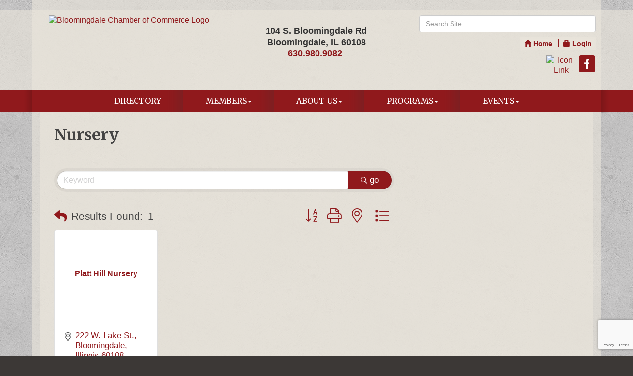

--- FILE ---
content_type: text/html; charset=utf-8
request_url: https://www.bloomingdalechamber.com/list/category/nursery-1321
body_size: 16343
content:


<!DOCTYPE html>
<!--[if lt IE 7]> <html dir="ltr" lang="en-US" class="ie6"> <![endif]-->
<!--[if IE 7]>    <html dir="ltr" lang="en-US" class="ie7"> <![endif]-->
<!--[if IE 8]>    <html dir="ltr" lang="en-US" class="ie8"> <![endif]-->
<!--[if gt IE 8]><!--> <html dir="ltr" lang="en-US"> <!--<![endif]-->

<!-- BEGIN head -->
<head>
<!-- start injected HTML (CCID=376) -->
<!-- page template: https://www.bloomingdalechamber.com/PublicLayout -->
<meta name="keywords" content="Bloomingdale Chamber of Commerce,Bloomingdale,directory,business search,member search" />
<meta name="description" content="Bloomingdale Chamber of Commerce | Nursery" />
<link href="https://www.bloomingdalechamber.com/integration/customerdefinedcss?_=mVTMNA2" rel="stylesheet" type="text/css" />
<link rel="alternate stylesheet" type="application/rss+xml" title="Nursery Category | Bloomingdale Chamber of Commerce RSS Feed" href="https://www.bloomingdalechamber.com/list/rss/nursery-1321" />
<link rel="canonical" href="https://www.bloomingdalechamber.com/list" />
<!-- end injected HTML -->

	<!--Meta Tags-->
	<meta http-equiv="Content-Type" content="text/html; charset=UTF-8" />
    <meta charset="utf-8">
	<!--Title-->
	<title>Nursery Category | Bloomingdale Chamber of Commerce</title>
    <!--Favicon-->
    <link rel="shortcut icon" href="https://chambermaster.blob.core.windows.net/userfiles/UserFiles/chambers/376/CMS/Logo/Favicon.png" type="image/x-icon" />
        
    <!-- Begin Styles -->    
    <!-- Page Header -->
    <script type="text/javascript">
        var BASE_URL = "//www.bloomingdalechamber.com/";
        var CMS = CMS || {};
        CMS.Warnings = CMS.Warnings || {};
        CMS.Defaults = CMS.Defaults || {};
    </script>
<link href="/Content/bundles/cms-public-styles?v=D8mNTZ-9UqeGhR8ddDkrI_X_p7u8taSdYzURPHS2JXg1" rel="stylesheet"/>
<script src="/Content/bundles/cms-public-header-scripts?v=yPjNtgpZ8y92tvBtDtdFF4JH0RbMuwi-tJnjLPEBD3o1"></script>
    <script type="text/javascript">
        CMS.jQuery = jQuery.noConflict(true);
    </script>
    
    
    
    
    <link href='https://fonts.googleapis.com/css?family=Merriweather:400,700,900' rel='stylesheet' type='text/css'>
    <meta name="viewport" content="width=device-width, initial-scale=1.0" />
    <!-- ===== Base Template Styles ===== -->
    <link class="cms-style" href="/services/override/1389" rel="stylesheet">

    


    <link rel="stylesheet" href="//www.bloomingdalechamber.com/css/default" type="text/css" media="all" id="theme-style" />

    <!-- Site Header -->
<!-- header data -->
<!-- Google tag (gtag.js) -->
<script async src="https://www.googletagmanager.com/gtag/js?id=G-CR61S71QVN"></script>
<script>
  window.dataLayer = window.dataLayer || [];
  function gtag(){dataLayer.push(arguments);}
  gtag('js', new Date());

  gtag('config', 'G-CR61S71QVN');
</script>    <!-- End Styles -->
        <script>
            (function (i, s, o, g, r, a, m) {
                i['GoogleAnalyticsObject'] = r; i[r] = i[r] || function () {
                    (i[r].q = i[r].q || []).push(arguments)
                }, i[r].l = 1 * new Date(); a = s.createElement(o),
                m = s.getElementsByTagName(o)[0]; a.async = 1; a.src = g; m.parentNode.insertBefore(a, m)
            })(window, document, 'script', '//www.google-analytics.com/analytics.js', 'ga');

            ga('create', 'UA-130972098-33', 'auto');
            ga('send', 'pageview');
        </script>
    <!-- jQuery first, then Popper.js, then Bootstrap JS -->
    <script src="https://code.jquery.com/jquery-3.7.1.min.js" crossorigin="anonymous"></script>
    <script type="text/javascript" src="https://code.jquery.com/ui/1.13.2/jquery-ui.min.js"></script>
<script src="https://www.bloomingdalechamber.com/Content/bundles/SEO4?v=jX-Yo1jNxYBrX6Ffq1gbxQahkKjKjLSiGjCSMnG9UuU1"></script>
    <script type="text/javascript" src="https://ajax.aspnetcdn.com/ajax/globalize/0.1.1/globalize.min.js"></script>
    <script type="text/javascript" src="https://ajax.aspnetcdn.com/ajax/globalize/0.1.1/cultures/globalize.culture.en-US.js"></script>
    <!-- Required meta tags -->
    <meta charset="utf-8">
    <meta name="viewport" content="width=device-width, initial-scale=1, shrink-to-fit=no">
    <link rel="stylesheet" href="https://code.jquery.com/ui/1.13.2/themes/base/jquery-ui.css" type="text/css" media="all" />
    <script type="text/javascript">
        var MNI = MNI || {};
        MNI.CurrentCulture = 'en-US';
        MNI.CultureDateFormat = 'M/d/yyyy';
        MNI.BaseUrl = 'https://www.bloomingdalechamber.com';
        MNI.jQuery = jQuery.noConflict(true);
        MNI.Page = {
            Domain: 'www.bloomingdalechamber.com',
            Context: 211,
            Category: 1321,
            Member: null,
            MemberPagePopup: true
        };
        MNI.LayoutPromise = new Promise(function (resolve) {
            MNI.LayoutResolution = resolve;
        });
        MNI.MemberFilterUrl = 'list';
    </script>


    <script src="https://www.google.com/recaptcha/enterprise.js?render=6LfI_T8rAAAAAMkWHrLP_GfSf3tLy9tKa839wcWa" async defer></script>
    <script>

        const SITE_KEY = '6LfI_T8rAAAAAMkWHrLP_GfSf3tLy9tKa839wcWa';

        // Repeatedly check if grecaptcha has been loaded, and call the callback once it's available
        function waitForGrecaptcha(callback, retries = 10, interval = 1000) {
            if (typeof grecaptcha !== 'undefined' && grecaptcha.enterprise.execute) {
                callback();
            } else if (retries > 0) { 
                setTimeout(() => {
                    waitForGrecaptcha(callback, retries - 1, interval);
                }, interval);
            } else {
                console.error("grecaptcha is not available after multiple attempts");
            }
        }

        // Generates a reCAPTCHA v3 token using grecaptcha.enterprise and injects it into the given form.
        // If the token input doesn't exist, it creates one. Then it executes the callback with the token.
        function setReCaptchaToken(formElement, callback, action = 'submit') {
            grecaptcha.enterprise.ready(function () {
                grecaptcha.enterprise.execute(SITE_KEY, { action: action }).then(function (token) {

                    MNI.jQuery(function ($) {
                        let input = $(formElement).find("input[name='g-recaptcha-v3']");

                        if (input.length === 0) {
                            input = $('<input>', {
                                type: 'hidden',
                                name: 'g-recaptcha-v3',
                                value: token
                            });
                            $(formElement).append(input);
                        }
                        else
                            $(input).val(token);

                        if (typeof callback === 'function') callback(token);
                    })

                });
            });
        }

    </script>




<script src="https://www.bloomingdalechamber.com/Content/bundles/MNI?v=34V3-w6z5bLW9Yl7pjO3C5tja0TdKeHFrpRQ0eCPbz81"></script>

    <script type="text/javascript" src="https://maps.googleapis.com/maps/api/js?v=3&key=AIzaSyAACLyaFddZFsbbsMCsSY4lq7g6N4ycArE"></script>
    <!-- Bootstrap CSS -->
    <link type="text/css" href="https://www.bloomingdalechamber.com/Content/SEO4/css/bootstrap/bootstrap-ns.min.css" rel="stylesheet" />
<link href="https://www.bloomingdalechamber.com/Content/SEO4/css/fontawesome/css/fa.bundle?v=ruPA372u21djZ69Q5Ysnch4rq1PR55j8o6h6btgP60M1" rel="stylesheet"/>
<link href="https://www.bloomingdalechamber.com/Content/SEO4/css/v4-module.bundle?v=teKUclOSNwyO4iQ2s3q00X0U2jxs0Mkz0T6S0f4p_241" rel="stylesheet"/>
<meta name="referrer" content="origin" />
<script>
const isPathUpdate = (path) => {
  if (typeof path === 'object') {
    for (let i = 0; i < path.length; i++) {
      return window.location.pathname.toLowerCase().indexOf(path[i].toLowerCase()) > -1
    }
  } else {
     return window.location.pathname.toLowerCase().indexOf(path.toLowerCase()) > -1
  }
}
</script></head>
 <!-- Begin body -->
<body class="cmsbackground">
    


<div id="page-layout" pageLayout="Right Sidebar" pageId=72603>
    



<div class="wrapperwide">
    <div class="container">
        <div class="topBar"></div>
    </div>
    <header class="headerWide">
        <div class="container header">
            <div class="row">
                <div class="col-md-4 logo">
                    
<div class="page-area  global" pageareaid="Head 0">
    <ul class="cms-widgets">

<li class="cms-widget published " contentid="424867" pageareaid="Head 0" order="0" contenttypeid="8">
        <!--  -->
    
    <div class="cms-image-widget center ">
            <a href="/" >
                    <img style="max-width:100%" alt="Bloomingdale Chamber of Commerce Logo" src="https://chambermaster.blob.core.windows.net/userfiles/UserFiles/chambers/376/CMS/Logo/BCC_Logo-w150.png">

            </a>
    </div>

    <span style="clear:both;display:block;"></span>
</li>


 

    </ul>
</div>

                
            </div>
            <div class="col-md-8">
                <div class="row">
                    <div class="col-xs-12">
<div class="page-area  global" pageareaid="Head 1">
    <ul class="cms-widgets">
    </ul>
</div>
</div>
                </div>
                <div class="row">
                    <div class="col-md-6">
<div class="page-area  global" pageareaid="Head 2">
    <ul class="cms-widgets">

<li class="cms-widget published " contentid="432784" pageareaid="Head 2" order="0" contenttypeid="6">
        <!-- 
    <span>Generic</span>
 -->
    

    <div class="cms-design-panel" id="content-432784">
<p style="text-align: center;"><br />
<span style="font-size:18px;"><strong>104 S. Bloomingdale Rd<br />
&nbsp;Bloomingdale, IL 60108&nbsp;<br />
<a href="tel:(630) 980-9082">630.980.9082</a>&nbsp;</strong></span><br />
&nbsp;</p>
    </div>

    <span style="clear:both;display:block;"></span>
</li>


 

    </ul>
</div>
</div>
                    <div class="col-md-6">
<div class="page-area  global" pageareaid="Head 3">
    <ul class="cms-widgets">

<li class="cms-widget published " contentid="424847" pageareaid="Head 3" order="0" contenttypeid="5">
        <!--  -->
    
    <script type="text/javascript">
        (function ($) {
            $(function () {
                
                if (CMS.Theme != 'Nova') {
                    $('#content-424847').SiteSearch();
                }
            });
        })(CMS.jQuery)
    </script>
    <div class="cms-content cms-search" id="content-424847" state="none">
        <div class="form-group">
            <input type="text" class="form-control" placeholder="Search Site">
        </div>
        <div class="cms-search-results">
            <div class="search-results-wrapper">
                <div class="cms-pages-results">
                    <h4><strong>Pages</strong></h4>
                    <ul></ul>
                </div>
                <div class="cms-members-results">
                    <h4><strong>Members</strong></h4>
                    <ul></ul>
                </div>
                <div class="cms-category-results">
                    <h4><strong>Categories</strong></h4>
                    <ul></ul>
                </div>
                <div class="cms-quicklink-results">
                    <h4><strong>Quicklinks</strong></h4>
                    <ul></ul>
                </div>
                <div class="cms-events-results">
                    <h4><strong>Events</strong></h4>
                    <ul></ul>
                </div>
            </div>
        </div>
    </div>



    <span style="clear:both;display:block;"></span>
</li>


 


<li class="cms-widget published " contentid="424848" pageareaid="Head 3" order="1" contenttypeid="7">
        <!--  -->
    
    <div class="cms-custom-links">
            <style>

                ul#content-424848.sidebar-nav.horizontal.sidebar-default.custom {
                    background-color: RGBA(236, 230, 220, 0.6);
                }
                ul#content-424848.sidebar-nav.horizontal.sidebar-default.custom li {
                    border-color: #90191C;
                }
                                                ul#content-424848.sidebar-nav.sidebar-default.custom .nav-item a {
                    background-color:RGBA(236, 230, 220, 0.6);
                    border-color:RGBA(236, 230, 220, 0.6);
                    color:#90191C;
                }
            </style>
        <div class="cms-alignment-wrapper right ">
            <ul class="sidebar-nav sidebar-default custom  horizontal " id="content-424848">
                    <li>
                        <div class="nav-item">
                            <a href="/" >
                                <span class="panel-icon">
                                        <i class="glyphicon glyphicon-home"></i>
                                                                                                                <span>Home</span>
                                </span>
                            </a>
                        </div>
                    </li>
                    <li>
                        <div class="nav-item">
                            <a href="/login" >
                                <span class="panel-icon">
                                        <i class="glyphicon glyphicon-lock"></i>
                                                                                                                <span>Login</span>
                                </span>
                            </a>
                        </div>
                    </li>
            </ul>
        </div>
    </div>    

    <span style="clear:both;display:block;"></span>
</li>


 


<li class="cms-widget published " contentid="424846" pageareaid="Head 3" order="2" contenttypeid="9">
        <!--  -->
    
    <div class="cms-cm-icons">
        <ul class="cms-icon-links fixed  icon-links-primary  right " count="2" id="content-424846">
                <li class="cms-icon-link">
                    <a href="https://www.bloomingdalechamber.com/list" >
                        <div class="panel-icon">
                                                            <span class="panel-image"><img class="transparent" src="https://chambermaster.blob.core.windows.net/userfiles/UserFiles/chambers/376/CMS/Logo/shop-local-heart-Tranparent.png" title="Icon Link"></span>
                        </div>
                    </a>
                </li>
                <li class="cms-icon-link">
                    <a href="https://www.facebook.com/BloomingdaleChamberIL" target=&quot;_blank&quot;>
                        <div class="panel-icon">
                                <i class="fa fa-facebook flat-social" title="Icon Link"></i>
                                                    </div>
                    </a>
                </li>
        </ul>
    </div>

    <span style="clear:both;display:block;"></span>
</li>


 

    </ul>
</div>
</div>
                </div>
                <div class="row">
                    <div class="col-md-4">
<div class="page-area  global" pageareaid="Head 4">
    <ul class="cms-widgets">
    </ul>
</div>
</div>
                    <div class="col-md-4">
<div class="page-area  global" pageareaid="Head 5">
    <ul class="cms-widgets">
    </ul>
</div>
</div>
                    <div class="col-md-4">
<div class="page-area  global" pageareaid="Head 6">
    <ul class="cms-widgets">
    </ul>
</div>
</div>
                </div>
            </div>
        </div>
        <div class="row">
            <div class="col-md-3">
<div class="page-area  global" pageareaid="Head 7">
    <ul class="cms-widgets">
    </ul>
</div>
</div>
            <div class="col-md-9">
<div class="page-area  global" pageareaid="Head 8">
    <ul class="cms-widgets">
    </ul>
</div>
</div>
        </div>
        <div class="row">
            <div class="col-md-6">
<div class="page-area  global" pageareaid="Head 9">
    <ul class="cms-widgets">
    </ul>
</div>
</div>
            <div class="col-md-6">
<div class="page-area  global" pageareaid="Head 10">
    <ul class="cms-widgets">
    </ul>
</div>
</div>
        </div>
        <div class="row">
            <div class="col-md-4">
<div class="page-area  global" pageareaid="Head 11">
    <ul class="cms-widgets">
    </ul>
</div>
</div>
            <div class="col-md-4">
<div class="page-area  global" pageareaid="Head 12">
    <ul class="cms-widgets">
    </ul>
</div>
</div>
            <div class="col-md-4">
<div class="page-area  global" pageareaid="Head 13">
    <ul class="cms-widgets">
    </ul>
</div>
</div>
        </div>
    </div>
</header>
<!-- Navigation -->
<div class="navigationWide">
    <div class="navigation">
        <nav class="navbar navbar-default" role="navigation">
            <!-- Brand and toggle get grouped for better mobile display -->
            <div class="navbar-header">
                <button type="button" class="navbar-toggle" data-toggle="collapse" data-target="#bs-example-navbar-collapse-1"> <span class="sr-only">Toggle navigation</span> <span class="icon-bar"></span> <span class="icon-bar"></span> <span class="icon-bar"></span></button>
            </div>
            <!-- Collect the nav links, forms, and other content for toggling -->
            <div class="collapse navbar-collapse" id="bs-example-navbar-collapse-1">
                <div id="cm-cms-menu">
                    

<ul menu-id="5193" class="nav navbar-nav cms-bootstrap-menu">
                <li ><a href="/list/" target="_self">Directory</a></li>
            <li class="dropdown">
                <a href="#" class="dropdown-toggle" data-toggle="dropdown" target="_self">Members<b class="caret"></b></a>
                <ul class="dropdown-menu">
                                <li ><a href="http://www.bloomingdalechamber.com/form/view/35274" target="_blank">Eblast Request</a></li>
            <li ><a href="/member/newmemberapp/" target="_self">Join Now</a></li>
            <li ><a href="/members/" target="_self">Member Directory</a></li>
            <li ><a href="/login/?dest=jobs" target="_blank">Post a Job</a></li>
            <li ><a href="/login/?dest=deals" target="_blank">Post a Coupon Corner</a></li>
            <li marker=member-login><a href="/login/" target="_self">Member Login</a></li>

                </ul>
            </li>
            <li class="dropdown">
                <a href="#" class="dropdown-toggle" data-toggle="dropdown" target="_self">About Us<b class="caret"></b></a>
                <ul class="dropdown-menu">
                                <li ><a href="/why-join" target="_self">Why Join</a></li>
            <li ><a href="/about-us" target="_self">About Us</a></li>
            <li ><a href="/testimonials" target="_self">Testimonials</a></li>
            <li ><a href="/board-of-directors" target="_self">Board of Directors</a></li>
            <li ><a href="/staff" target="_self">Staff</a></li>
            <li ><a href="/contact/" target="_self">Contact Us</a></li>

                </ul>
            </li>
            <li class="dropdown">
                <a href="#" class="dropdown-toggle" data-toggle="dropdown" target="_self">Programs<b class="caret"></b></a>
                <ul class="dropdown-menu">
                                <li ><a href="/win-it-wednesday" target="_self">Win It Wednesday</a></li>
            <li ><a href="/member-spotlight" target="_self">Member Spotlight</a></li>
            <li ><a href="/restaurant-week" target="_self">Restaurant Week</a></li>
            <li ><a href="/110-percent-club" target="_self">110 Percent Club</a></li>
            <li ><a href="/bloomingdale-holidays" target="_self">Bloomingdale Holidays</a></li>
            <li ><a href="/bawib" target="_self">BAWIB</a></li>
            <li ><a href="/leads" target="_self">LEADS</a></li>
            <li ><a href="/ribbon-cuttings" target="_self">Ribbon Cuttings</a></li>
            <li ><a href="/scholarship-program" target="_self">Scholarship Program</a></li>
            <li ><a href="/certificate-of-orgin" target="_self">Cert of Origin / Notary</a></li>
            <li ><a href="/score" target="_self">SCORE</a></li>

                </ul>
            </li>
            <li class="dropdown">
                <a href="#" class="dropdown-toggle" data-toggle="dropdown" target="_self">Events<b class="caret"></b></a>
                <ul class="dropdown-menu">
                                <li ><a href="https://www.bloomingdalechamber.com/events/search?c=22" target="_blank">Community Events</a></li>
            <li ><a href="/events/" target="_self">Events List</a></li>
            <li ><a href="/events/calendar/" target="_self">Events Calendar</a></li>
            <li ><a href="/signature-events" target="_self">Signature Events</a></li>

                </ul>
            </li>

</ul>


                </div>
            </div>
            <!-- /.navbar-collapse -->
        </nav>
    </div>
</div>
<!-- /Navigation -->
<!-- Main Content -->


  <div class="container">
  <div class="content inside-content">
  <div class="whiteContent">
<div class="row">
	  <div class="col-xs-12">
<div class="page-area  global" pageareaid="Layout Top 0">
    <ul class="cms-widgets">
    </ul>
</div>
</div>
	  <div class="col-xs-12">
<div class="page-area  local" pageareaid="1">
    <ul class="cms-widgets">
    </ul>
</div>
</div>
	</div>
<div class="row">
  <div class="col-md-8">
  <div>
<div class="page-area  local" pageareaid="Main">
    <ul class="cms-widgets">

<li class="cms-widget published " contentid="424842" pageareaid="Main" order="0" contenttypeid="1">
        <!--  -->
    
    <div class="cms-content" id="content-424842">
            <div id="gzns">
        
<div class="container-fluid gz-search-results">
    <!-- pagetitle and deals buttons row, deals buttons are now removed but leaving div incase we add back in -->
    <div class="d-flex w-100 gz-pagetitle-dealsbuttons">
        <div class="flex-grow-1 gz-pagetitle">
            <h1>Nursery</h1>
        </div>
        

<div class="gz-dealsbuttons"></div>

    </div>
    <!-- intro text -->
    <!--banner ad -->



<div class="row gz-banner"><div class="col"><div class="mn-banner mn-banner-premier"><div id="mn-banner"><noscript><iframe src="https://www.bloomingdalechamber.com/sponsors/adsframe?context=211&amp;catgid=1321&amp;maxWidth=480&amp;maxHeight=80&amp;max=1&amp;rotate=False" width="480" height="80" scrolling="no" frameborder="0" allowtransparency="true" marginwidth="0" marginheight="0"></iframe></noscript></div></div></div></div>
<script type="text/javascript">
    var _mnisq=_mnisq||[];
    _mnisq.push(["domain","www.bloomingdalechamber.com"],["context",211],["category",1321],["max",5],["rotate",1],["maxWidth",480],["maxHeight",80],["create","mn-banner"]);
    (function(b,d,a,c){b.getElementById(d)||(c=b.getElementsByTagName(a)[0],a=b.createElement(a),a.type="text/javascript",a.async=!0,a.src="https://www.bloomingdalechamber.com/Content/Script/Ads.min.js",c.parentNode.insertBefore(a,c))})(document,"mni-ads-script","script");
</script>
        

<!-- search bar on several pages, internal components mostly the same but internal components differ-->
  <div class="row gz-directory-search-filters">
        <div class="col">
<form action="https://www.bloomingdalechamber.com/list/category/nursery-1321" id="SearchForm" method="get">                <div class="input-group gz-search-filters">
                <input for="search" type="text" class="form-control gz-search-keyword member-typeahead" aria-label="Search by keyword" placeholder="Keyword" name="q">
                                
                
                
                
                <span><input type="hidden" name="sa" value="False" /></span>
                <div class="input-group-append">
                    <button class="btn gz-search-btn" type="submit" role="search" aria-label="Search Submit"><i class="gz-far gz-fa-search"></i>go</button>
                </div>
                </div>
</form>            <!-- badge pills, these display if keyword or items in search are selected, not sure if they only need to display on the results page or both the main page and results -->    
            <div class="gz-search-pills">
                
                
            </div>   
            <input type="hidden" name="catgId" id="catgId" />
        </div>    
  </div>

    <!-- results count and sort -->
    <div class="row gz-toolbar">
        <div class="col">
            <div class="btn-toolbar justify-content-between gz-results-toolbar" role="toolbar" aria-label="Toolbar with button groups">
                <div class="input-group gz-results-found">
                    <div class="input-group-text gz-results-found-text" id="results-found">
                        <a class="gz-page-return" href="https://www.bloomingdalechamber.com/list" role="button" title="Back to Search"><i class="gz-fas gz-fa-reply"></i></a>
                        <span class="gz-subtitle gz-results-title">Results Found: </span>
                        <span class="gz-subtitle gz-results-count">1</span>
                    </div>
                </div>
                <div class="gz-toolbar-buttons">
                    <div class="btn-group gz-toolbar-group" role="group" aria-describedby="buttongroup" id="sorting"><span id="buttongroup" class="sr-only">Button group with nested dropdown</span>
                            <a type="button" class="gz-sort-alpha" role="button" title="Sort by A-Z" href="https://www.bloomingdalechamber.com/list/category/nursery-1321?o=alpha"><i class="gz-fal gz-fa-sort-alpha-down"></i><i class="gz-fal gz-fa-sort-alpha-up"></i><i class="gz-fal gz-fa-sort-numeric-down"></i></a>

                        <a class="gz-toolbar-btn" role="button" rel="nofollow" href="https://www.bloomingdalechamber.com/list/category/nursery-1321?rendermode=print" title="Print" onclick="return!MNI.Window.Print(this)"><i class="gz-fal gz-fa-print"></i></a>
                        <a class="gz-toolbar-btn" role="button" href="https://www.bloomingdalechamber.com/list/category/nursery-1321?o=&amp;dm=True" title="View on Map"><i class="gz-fal gz-fa-map-marker-alt"></i></a>
                        <a href="#" class="gz-view-btn gz-cards-view gz-toolbar-btn active" role="button" title="Card View"><i class="gz-fal gz-fa-th"></i></a>
                        <a href="#" class="gz-view-btn gz-list-view gz-toolbar-btn" role="button" title="List View"><i class="gz-fal gz-fa-list"></i></a>
                    </div>
                </div>
            </div>
        </div>
    </div>
<div class="row gz-cards gz-results-cards">
    <!-- start of first card, use this markup and repeat for each one-->
    <div class="gz-list-card-wrapper col-sm-6 col-md-4">

<script type="text/javascript">
    MNI.jQuery(function ($) {
        $(document).ready(function () {
            $('.gz-member-description').hover(
                function () {
                    var descElem = $(this);
                    var toolTipElem = descElem.parent().find('.tooltiptext');
                    var tolerance = 5; // The following check needs some tolerance due to varying pixel sizes setup
                    var isTruncated = descElem[0].scrollHeight > (descElem[0].clientHeight + tolerance);
                    if (isTruncated) toolTipElem.addClass('show');
                });
            $('.gz-list-card-wrapper .card-body').hover(
                function () {
                    // Do nothing. Hover In handled in above element selector. Hover Out handled below
                },
                function () {
                    $(this).parent().find('.tooltiptext.show').removeClass('show');
                }
            );
        });
    });
</script>
<div class="card gz-results-card gz-web-participation-30 gz-no-logo gz-nonsponsor" data-memid="10197" data-gz-wp="Gold">
    <div class="card-header">
        <a href="https://www.bloomingdalechamber.com/list/member/platt-hill-nursery-10197" target="_blank" alt="Platt Hill Nursery">
                <span class="gz-img-placeholder">Platt Hill Nursery</span>
            </a>
        <!-- if no image, omit img and display span of text <span class="gz-img-placeholder">Charter Communications</span> -->
        <!--if membership type display span, add class of membership type next to .gz-membership-type -->
        
    </div>
    <div class="card-body gz-card-top">
        <h5 class="card-title gz-card-title" itemprop="name">
            <a href="https://www.bloomingdalechamber.com/list/member/platt-hill-nursery-10197" target="_blank" alt="Platt Hill Nursery">Platt Hill Nursery</a>
        </h5>
    </div>
    <div class="card-body gz-results-card-body">
        <ul class="list-group list-group-flush">
                <li class="list-group-item gz-card-address">
                    <a href="https://www.google.com/maps?q=222%20W.%20Lake%20St.,%20Bloomingdale,%20Illinois,%2060108" onclick="MNI.Hit.MemberMap(10197)" target="_blank" class="card-link">
                        <i class="gz-fal gz-fa-map-marker-alt"></i>
                        <span class="gz-street-address" itemprop="streetAddress">222 W. Lake St.</span>
                        
                        
                        
                        <div itemprop="citystatezip">
                            <span class="gz-address-city">Bloomingdale</span>
                            <span>Illinois</span>
                            <span>60108</span>
                        </div>
                    </a>
                </li>
            <li class="list-group-item gz-card-phone">
                <a href="tel:6305299394" class="card-link"><i class="gz-fal gz-fa-phone"></i><span>(630) 529-9394</span></a>
            </li>
            
        </ul>
    </div>
    <!--if membership deals buttons are activated display card footer, if not omit entire footer-->
</div>
</div>
</div><!-- end of cards row --> 
        
    <div class="row gz-footer-navigation" role="navigation">
        <div class="col">
            <a href="https://www.bloomingdalechamber.com/list/">Business Directory</a>
            
            <a href="https://www.bloomingdalechamber.com/events/">Events Calendar</a>
            <a href="https://www.bloomingdalechamber.com/hotdeals/">Coupon Corner</a>
            
            
            <a href="https://www.bloomingdalechamber.com/jobs/">Job Postings</a>
            <a href="https://www.bloomingdalechamber.com/contact/">Contact Us</a>
            
            
            
        </div>
    </div>

    <div class="row gz-footer-logo">
        <div class="col text-center">
            <a href="http://www.growthzone.com/" target="_blank">
                <img alt="GrowthZone - Membership Management Software" src="https://public.chambermaster.com/content/images/powbyCM_100x33.png" border="0">
            </a>
        </div>
    </div>
</div><!-- container fluid close -->

        
    <script type="text/javascript">
        MNI.DEFAULT_LISTING = 0;
        (function ($) {
            $(function () {
                $('#gz-directory-contactform .gz-toolbar-btn').click(function (e) {
                    e.preventDefault();
                    $('#gz-directory-contactform').submit();
                });
            });
        })(MNI.jQuery);
    </script>

        <!-- JavaScript for Bootstrap 4 components -->
        <!-- js to make 4 column layout instead of 3 column when the module page content area is larger than 950, this is to accomodate for full-width templates and templates that have sidebars-->
        <script type="text/javascript">
            (function ($) {
                $(function () {
                    var $gzns = $('#gzns');
                    var $info = $('#gzns').find('.col-sm-6.col-md-4');
                    if ($gzns.width() > 950) {
                        $info.addClass('col-lg-3');
                    }

                    var store = window.localStorage;
                    var key = "2-list-view";
                    var printKey = "24-list-view";
                    $('.gz-view-btn').click(function (e) {
                        e.preventDefault();
                        $('.gz-view-btn').removeClass('active');
                        $(this).addClass('active');
                        if ($(this).hasClass('gz-list-view')) {
                            store.setItem(key, true);
                            store.setItem(printKey, true);
                            $('.gz-list-card-wrapper').removeClass('col-sm-6 col-md-4').addClass('gz-list-col');
                        } else {
                            store.setItem(key, false);
                            store.setItem(printKey, false);
                            $('.gz-list-card-wrapper').addClass('col-sm-6 col-md-4').removeClass('gz-list-col');
                        }
                    });
                    
                    var isListView = store.getItem(key) == null ? MNI.DEFAULT_LISTING : store.getItem(key) == "true";
                    if (isListView) $('.gz-view-btn.gz-list-view').click();
                    store.setItem(printKey, isListView);
                    MNI.LayoutResolution();

                    (function ($modal) {
                        if ($modal[0]) {
                            $('#gz-info-contactfriend').on('shown.bs.modal', function (e) {
                                $modal.css('max-height', $(window).height() + 'px');
                                $modal.addClass('isLoading');
                                $.ajax({ url: MNI.BaseUrl + '/inforeq/contactFriend?itemType='+MNI.ITEM_TYPE+'&itemId='+MNI.ITEM_ID })
                                    .then(function (r) {
                                        $modal.find('.modal-body')
                                            .html($.parseHTML(r.Html));
                                        $modal.removeClass('isLoading');
                                        $('#gz-info-contactfriend').addClass('in');
                                        $.getScript("https://www.google.com/recaptcha/api.js");
                                    });
                            });
                            $('#gz-info-contactfriend .send-btn').click(function () {
                                var $form = $modal.find('form');
                                $modal.addClass('isLoading');
                                $.ajax({
                                    url: $form.attr('action'),
                                    type: 'POST',
                                    data: $form.serialize(),
                                    dataType: 'json'
                                }).then(function (r) {
                                    if (r.Success) $('#gz-info-contactfriend').modal('hide');
                                    else $modal.find('.modal-body').html($.parseHTML(r.Html));
                                    $.getScript("https://www.google.com/recaptcha/api.js");
                                    $modal.removeClass('isLoading');
                                });
                            });
                        }
                    })($('#gz-info-contactfriend .modal-content'));

                    (function ($modal) {
                        if ($modal[0]) {
                            $('#gz-info-subscribe').on('shown.bs.modal', function (e) {
                            $('#gz-info-subscribe .send-btn').show();
                            $modal.addClass('isLoading');
                                $.ajax({ url: MNI.SUBSCRIBE_URL })
                                .then(function (r) {
                                    $modal.find('.modal-body')
                                        .html(r);

                                    $modal.removeClass('isLoading');
                                });
                            });
                            $('#gz-info-subscribe .send-btn').click(function () {
                                var $form = $modal.find('form');
                                $modal.addClass('isLoading');

                                waitForGrecaptcha(() => {
                                    setReCaptchaToken($form, () => {
                                        $.ajax({
                                            url: $form.attr('action'),
                                            type: 'POST',
                                            data: $form.serialize()
                                        }).then(function (r) {
                                            if (r.toLowerCase().search('thank you') != -1) {
                                                $('#gz-info-subscribe .send-btn').hide();
                                            }
                                            $modal.find('.modal-body').html(r);
                                            $modal.removeClass('isLoading');
                                        });
                                    }, "hotDealsSubscribe");
                                })                        
                            });
                        }
                    })($('#gz-info-subscribe .modal-content'));

                    (function ($modal) {
                        $('#gz-info-calendarformat').on('shown.bs.modal', function (e) {
                            var backdropElem = "<div class=\"modal-backdrop fade in\" style=\"height: 731px;\" ></div >";
                            $('#gz-info-calendarformat').addClass('in');                           
                            if (!($('#gz-info-calendarformat .modal-backdrop').length)) {
                                $('#gz-info-calendarformat').prepend(backdropElem);
                            }
                            else {
                                $('#gz-info-calendarformat .modal-backdrop').addClass('in');
                            }
                        });
                        $('#gz-info-calendarformat').on('hidden.bs.modal', function (e) {
                            $('#gz-info-calendarformat').removeClass('in');
                            $('#gz-info-calendarformat .modal-backdrop').remove();
                        });
                        if ($modal[0]) {
                            $('.calendarLink').click(function (e) {
                                $('#gz-info-calendarformat').modal('hide');
                            });
                        }
                    })($('#gz-info-calendarformat .modal-content'));

                    // Constructs the Find Members type ahead suggestion engine. Tokenizes on the Name item in the remote return object. Case Sensitive usage.
                    var members = new Bloodhound({
                        datumTokenizer: Bloodhound.tokenizers.whitespace,
                        queryTokenizer: Bloodhound.tokenizers.whitespace,
                        remote: {
                            url: MNI.BaseUrl + '/list/find?q=%searchTerm',
                            wildcard: '%searchTerm',
                            replace: function () {
                                var q = MNI.BaseUrl + '/list/find?q=' + encodeURIComponent($('.gz-search-keyword').val());
                                var categoryId = $('#catgId').val();
                                var quickLinkId = $('#qlId').val();
                                if (categoryId) {
                                    q += "&catgId=" + encodeURIComponent(categoryId);
                                }
                                if (quickLinkId) {
                                    q += "&qlid=" + encodeURIComponent(quickLinkId);
                                }
                                return q;
                            }
                        }
                    });

                    // Initializing the typeahead using the Bloodhound remote dataset. Display the Name and Type from the dataset via the suggestion template. Case sensitive.
                    $('.member-typeahead').typeahead({
                        hint: false,
                    },
                        {
                            display: 'Name',
                            source: members,
                            limit: Infinity,
                            templates: {
                                suggestion: function (data) { return '<div class="mn-autocomplete"><span class="mn-autocomplete-name">' + data.Name + '</span></br><span class="mn-autocomplete-type">' + data.Type + '</span></div>' }
                            }
                    });

                    $('.member-typeahead').on('typeahead:selected', function (evt, item) {
                        var openInNewWindow = MNI.Page.MemberPagePopup
                        var doAction = openInNewWindow ? MNI.openNewWindow : MNI.redirectTo;

                        switch (item.ResultType) {
                            case 1: // AutocompleteSearchResultType.Category
                                doAction(MNI.Path.Category(item.SlugWithID));
                                break;
                            case 2: // AutocompleteSearchResultType.QuickLink
                                doAction(MNI.Path.QuickLink(item.SlugWithID));
                                break;
                            case 3: // AutocompleteSearchResultType.Member
                                if (item.MemberPageAction == 1) {
                                    MNI.logHitStat("mbrws", item.ID).then(function () {
                                        var location = item.WebParticipation < 10 ? MNI.Path.MemberKeywordSearch(item.Name) : MNI.Path.Member(item.SlugWithID);
                                        doAction(location);
                                    });
                                }
                                else {
                                    var location = item.WebParticipation < 10 ? MNI.Path.MemberKeywordSearch(item.Name) : MNI.Path.Member(item.SlugWithID);
                                    doAction(location);
                                }
                                break;
                        }
                    })

                    $('#category-select').change(function () {
                        // Store the category ID in a hidden field so the remote fetch can use it when necessary
                        var categoryId = $('#category-select option:selected').val();
                        $('#catgId').val(categoryId);
                        // Don't rely on prior locally cached data when the category is changed.
                        $('.member-typeahead').typeahead('destroy');
                        $('.member-typeahead').typeahead({
                            hint: false,
                        },
                            {
                                display: 'Name',
                                source: members,
                                limit: Infinity,
                                templates: {
                                    suggestion: function (data) { return '<div class="mn-autocomplete"><span class="mn-autocomplete-name">' + data.Name + '</span></br><span class="mn-autocomplete-type">' + data.Type + '</span></div>' }
                                }
                            });
                    });
                    MNI.Plugins.AutoComplete.Init('#mn-search-geoip input', { path: '/' + MNI.MemberFilterUrl + '/find-geographic' });
                });
            })(MNI.jQuery);
        </script>
    </div>

    </div>



    <span style="clear:both;display:block;"></span>
</li>


 

    </ul>
</div>
</div>
  <div class="row">
	  <div class="col-md-6">
<div class="page-area  local" pageareaid="2">
    <ul class="cms-widgets">
    </ul>
</div>
</div>
	  <div class="col-md-6">
<div class="page-area  local" pageareaid="3">
    <ul class="cms-widgets">
    </ul>
</div>
</div>
  </div>
<div class="row">
	  <div class="col-xs-12">
<div class="page-area  local" pageareaid="4">
    <ul class="cms-widgets">
    </ul>
</div>
</div>
	</div>
<div class="row">
	  <div class="col-md-4">
<div class="page-area  local" pageareaid="5">
    <ul class="cms-widgets">
    </ul>
</div>
</div>
	  <div class="col-md-4">
<div class="page-area  local" pageareaid="6">
    <ul class="cms-widgets">
    </ul>
</div>
</div>
	  <div class="col-md-4">
<div class="page-area  local" pageareaid="7">
    <ul class="cms-widgets">
    </ul>
</div>
</div>
	</div>
	<div class="row">
	  <div class="col-xs-12">
<div class="page-area  local" pageareaid="8">
    <ul class="cms-widgets">
    </ul>
</div>
</div>
	  </div>
</div>
<div class="col-md-4">
	<div>
<div class="page-area  global" pageareaid="Sidebar Top 0">
    <ul class="cms-widgets">
    </ul>
</div>
</div>
	<div>
<div class="page-area  local" pageareaid="9">
    <ul class="cms-widgets">
    </ul>
</div>
</div>
  </div>
	</div>
<div class="row">
	  <div class="col-md-6">
<div class="page-area  local" pageareaid="10">
    <ul class="cms-widgets">
    </ul>
</div>
</div>
	  <div class="col-md-6">
<div class="page-area  local" pageareaid="11">
    <ul class="cms-widgets">
    </ul>
</div>
</div>
	</div>
<div class="row">
	  <div class="col-xs-12">
<div class="page-area  local" pageareaid="12">
    <ul class="cms-widgets">
    </ul>
</div>
</div>
	</div>
<div class="row">
	  <div class="col-md-4">
<div class="page-area  local" pageareaid="13">
    <ul class="cms-widgets">
    </ul>
</div>
</div>
	  <div class="col-md-4">
<div class="page-area  local" pageareaid="14">
    <ul class="cms-widgets">
    </ul>
</div>
</div>
	  <div class="col-md-4">
<div class="page-area  local" pageareaid="15">
    <ul class="cms-widgets">
    </ul>
</div>
</div>
	</div>
<div class="row">
	  <div class="col-xs-12">
<div class="page-area  local" pageareaid="16">
    <ul class="cms-widgets">
    </ul>
</div>
</div>
	</div>
<div class="row">
	  <div class="col-xs-12">
<div class="page-area  global" pageareaid="Layout Bottom 0">
    <ul class="cms-widgets">

<li class="cms-widget " contentid="638282" pageareaid="Layout Bottom 0" order="0" contenttypeid="6">
        <!-- 
    <span>Generic</span>
 -->
    


    <span style="clear:both;display:block;"></span>
</li>


 

    </ul>
</div>
</div>
	</div>
</div>
<!--close whiteContent--> 
		  </div>
</div>



<!-- /Body -->
<!--feature-->
<div class="featurecontentwide">
    <div class="container">
        <div class="featurecontent">
            <div class="row">
                <div class="col-sm-3 featureshade">
<div class="page-area  global" pageareaid="Feature 0">
    <ul class="cms-widgets">

<li class="cms-widget published " contentid="424853" pageareaid="Feature 0" order="0" contenttypeid="6">
        <!-- 
    <span>Generic</span>
 -->
    

    <div class="cms-design-panel" id="content-424853">
<h3>Signature Events</h3>

<p style="text-align: center;"><img alt="" src="https://chambermaster.blob.core.windows.net/userfiles/UserFiles/chambers/376/CMS/GOLF/Golf-Logo-golf-tee-cropped-title.png" style="width: 150px; height: 213px;" /></p>

<p style="text-align: center;">&nbsp;</p>

<p style="text-align: center;">&nbsp;</p>

<p style="text-align: center;">&nbsp;</p>

<p>&nbsp;</p>
    </div>

    <span style="clear:both;display:block;"></span>
</li>


 

    </ul>
</div>
</div>
                <div class="col-sm-3 featureshade">
<div class="page-area  global" pageareaid="Feature 1">
    <ul class="cms-widgets">

<li class="cms-widget published " contentid="424854" pageareaid="Feature 1" order="0" contenttypeid="6">
        <!-- 
    <span>Generic</span>
 -->
    

    <div class="cms-design-panel" id="content-424854">
<h3>Market Your Business</h3>

<p>Bloomingdale Chamber offers an array of print, event and web advertising strategies that is convenient, effective, affordable and reaches a targeted audience.</p>

<p><a href="https://www.bloomingdalechamber.com/why-join"><span style="color:#D3D3D3;">Learn More &gt;&gt;</span></a></p>
    </div>

    <span style="clear:both;display:block;"></span>
</li>


 

    </ul>
</div>
</div>
                <div class="col-sm-3 featureshade">
<div class="page-area  global" pageareaid="Feature 2">
    <ul class="cms-widgets">

<li class="cms-widget published " contentid="424855" pageareaid="Feature 2" order="0" contenttypeid="6">
        <!-- 
    <span>Generic</span>
 -->
    

    <div class="cms-design-panel" id="content-424855">
<h3>Quick Links</h3>

<p><a href="http://www.villageofbloomingdale.org/" target="_blank">Village of Bloomingdale</a><br />
<a href="https://mybpl.org/" target="_blank">Library</a><br />
<a href="http://www.villageofbloomingdale.org/186/Police" target="_blank">Police</a></p>

<p><a href="/resources">Click here</a> to view our full resource page.</p>
    </div>

    <span style="clear:both;display:block;"></span>
</li>


 

    </ul>
</div>
</div>
                <div class="col-sm-3 featureshade">
<div class="page-area  global" pageareaid="Feature 3">
    <ul class="cms-widgets">

<li class="cms-widget published " contentid="424856" pageareaid="Feature 3" order="1" contenttypeid="6">
        <!-- 
    <span>Generic</span>
 -->
    

    <div class="cms-design-panel" id="content-424856">
<h3>Coupon Corner Signup<span style="font-size:12px;"></span></h3>

<p><span style="font-family:arial,helvetica,sans-serif;"><span style="font-size:12px;">Receive&nbsp;emails&nbsp;from local businesses about specials. Emails will be no more than 2 a week. You can unsubscribe at anytime. We do not share your information.</span></span></p>

<p><script type="text/javascript" src="/communication/widget/newsletter"></script></p>
<style type="text/css">/*--newsletter sign up widget--*/
.mn-widget-comm {
	color: #000;
}
.mn-widget-comm .mn-form-text {
	width: 100%;
}
.mn-widget-comm .mn-form > .mn-form-pretext, .mn-widget-comm .mn-widget-head, .mn-widget-comm .mn-comm-company, .mn-widget-comm .mn-form-row.mn-comm-phone {
	display: none;
}
.mn-widget-comm .mn-form-reqnote {
	font-size: 12px;
}
.mn-widget-comm .mn-actions ul {
	list-style: none;
	padding: 0;
	margin: 0;
	color: #333E5F;
}
.mn-widget-comm input[type=submit] {
    background-color: transparent;
    border: 1px solid #a9a9a9;
    padding: 8px 20px;
    margin-top: 10px;
      color: #000;
}
</style>
    </div>

    <span style="clear:both;display:block;"></span>
</li>


 

    </ul>
</div>
</div>
            </div>
        </div>
    </div>
</div>

<!-- Footer -->
<footer class="footerwide">
    <div class="container">
        <div class="footer">
            <div class="row">
                <div class="col-xs-6 col-md-2">
                    
<div class="page-area  global" pageareaid="Footer 0">
    <ul class="cms-widgets">
    </ul>
</div>


                </div>
                <div class="col-xs-6 col-md-2">
<div class="page-area  global" pageareaid="Footer 1">
    <ul class="cms-widgets">
    </ul>
</div>
</div>
                <div class="col-xs-6 col-md-2">
<div class="page-area  global" pageareaid="Footer 2">
    <ul class="cms-widgets">
    </ul>
</div>
</div>
                <div class="col-xs-6 col-md-2">
<div class="page-area  global" pageareaid="Footer 3">
    <ul class="cms-widgets">
    </ul>
</div>
</div>
                <div class="col-xs-6 col-md-2">
<div class="page-area  global" pageareaid="Footer 4">
    <ul class="cms-widgets">
    </ul>
</div>
</div>
                <div class="col-xs-6 col-md-2">
<div class="page-area  global" pageareaid="Footer 5">
    <ul class="cms-widgets">
    </ul>
</div>
</div>
            </div>
            <div class="row">
                <div class="col-sm-6">
<div class="page-area  global" pageareaid="Footer 6">
    <ul class="cms-widgets">
    </ul>
</div>
</div>
                <div class="col-sm-6">
<div class="page-area  global" pageareaid="Footer 7">
    <ul class="cms-widgets">
    </ul>
</div>
</div>
            </div>
            <div class="row">
                <div class="col-sm-3">
<div class="page-area  global" pageareaid="Footer 8">
    <ul class="cms-widgets">

<li class="cms-widget published " contentid="424849" pageareaid="Footer 8" order="0" contenttypeid="10">
        <!-- 
    <span>Navigation</span>
 -->
    

    <div class="cms-design-panel" id="content-424849">

<div class="cms-nav-menu-wrapper  center " cms-menu-id="12910">
</div>





    </div>

    <span style="clear:both;display:block;"></span>
</li>


 

    </ul>
</div>
</div>
                <div class="col-sm-3">
<div class="page-area  global" pageareaid="Footer 9">
    <ul class="cms-widgets">

<li class="cms-widget published " contentid="424852" pageareaid="Footer 9" order="0" contenttypeid="10">
        <!-- 
    <span>Navigation</span>
 -->
    

    <div class="cms-design-panel" id="content-424852">

<div class="cms-nav-menu-wrapper  center " cms-menu-id="12915">
</div>





    </div>

    <span style="clear:both;display:block;"></span>
</li>


 

    </ul>
</div>
</div>
                <div class="col-sm-3">
<div class="page-area  global" pageareaid="Footer 10">
    <ul class="cms-widgets">

<li class="cms-widget published " contentid="424851" pageareaid="Footer 10" order="0" contenttypeid="10">
        <!-- 
    <span>Navigation</span>
 -->
    

    <div class="cms-design-panel" id="content-424851">

<div class="cms-nav-menu-wrapper  center " cms-menu-id="12912">
</div>





    </div>

    <span style="clear:both;display:block;"></span>
</li>


 

    </ul>
</div>
</div>
                <div class="col-sm-3">
<div class="page-area  global" pageareaid="Footer 11">
    <ul class="cms-widgets">

<li class="cms-widget published " contentid="424850" pageareaid="Footer 11" order="0" contenttypeid="10">
        <!-- 
    <span>Navigation</span>
 -->
    

    <div class="cms-design-panel" id="content-424850">

<div class="cms-nav-menu-wrapper  center " cms-menu-id="12911">
</div>





    </div>

    <span style="clear:both;display:block;"></span>
</li>


 

    </ul>
</div>
</div>
            </div>
            <div class="row">
                <div class="col-xs-12">
<div class="page-area  global" pageareaid="Footer 12">
    <ul class="cms-widgets">

<li class="cms-widget published " contentid="424858" pageareaid="Footer 12" order="0" contenttypeid="9">
        <!--  -->
    
    <div class="cms-cm-icons">
        <ul class="cms-icon-links fixed  icon-links-primary  " count="2" id="content-424858">
                <li class="cms-icon-link">
                    <a href="http://www.facebook.com/BloomingdaleChamber#!/pages/Bloomingdale-Chamber-of-Commerce/256616857345?fref=ts" target=&quot;_blank&quot;>
                        <div class="panel-icon">
                                <i class="fa fa-facebook flat-social" title="Icon Link"></i>
                                                    </div>
                    </a>
                </li>
                <li class="cms-icon-link">
                    <a href="https://twitter.com/Chamber60108" target=&quot;_blank&quot;>
                        <div class="panel-icon">
                                <i class="fa fa-twitter flat-social" title="Icon Link"></i>
                                                    </div>
                    </a>
                </li>
        </ul>
    </div>

    <span style="clear:both;display:block;"></span>
</li>


 

    </ul>
</div>
</div>
                <div class="text-center">
                    <br />

                    <p class="footer-contact-info">
                            <span>Bloomingdale Chamber of Commerce</span>

                                <a href="https://maps.google.com?q=104+S.+Bloomingdale+Road+Bloomingdale+IL+60108" target="_blank"><span class="glyphicon glyphicon-map-marker"></span>&nbsp;<span class="cms-cms-address">104 S. Bloomingdale Road,&nbsp;</span>Bloomingdale, IL 60108</a>

                                <a href="tel:(630) 980-9082"><span class="glyphicon glyphicon-earphone"></span>&nbsp;630. 980.9082</a>

                                <a href="mailto:info@bloomingdalechamber.com"><span class="glyphicon glyphicon-envelope"></span>&nbsp;info@bloomingdalechamber.com</a>

                    </p>
                    <span class="small footer-copyright">
                            <p>&copy; Copyright 2026 Bloomingdale Chamber of Commerce. All Rights Reserved. Site provided by <a href="http://www.growthzone.com" target="_blank">GrowthZone</a> - powered by <a href="http://www.chambermaster.com" target="_blank">ChamberMaster</a> software.</p>

                    </span>
                </div>
            </div>
        </div>
    </div>
</footer>
</div>

</div>

    <!-- Begin Scripts -->
    <script type="text/javascript" src="https://bloomingdalechamber.chambermaster.com/backofficecontent/Scripts/Login.min.js"></script>
    <!-- Page Footer -->
        
    <script src="/Content/bundles/cms-public-footer-scripts?v=sAbD-11GT1gj9YWFSh_PZVZk_lPj5MfBofkANUIUc4A1"></script>

    
    
    
    <script src="/Themes/Eden/Resources/js/Eden.CMS.Data.js"></script>


    <script type="text/javascript" src="https://cdnjs.cloudflare.com/ajax/libs/cssuseragent/2.1.31/cssua.min.js"></script>

    <script type="text/javascript">
        (function ($) {
            $(function () {
                try {
                    $(".gallery a").fancybox({
                        transitionEffect: 'fade',
                        buttons: [
                            "close"
                        ],
                    });
                } catch (err) { }
            });
        })(CMS.jQuery);
    </script>

    <!-- Site Footer -->
<!-- footer data -->    <!-- End Scripts -->
<script type="text/javascript">window.CMSTemplateUrl = 'https://www.bloomingdalechamber.com/PublicLayout';</script>
        <script type="text/javascript">
            (function($){
                $(function(){
		            if(document.cookie.indexOf('scms=') != -1) {
                        $(document.body).prepend('<div class="cm-cms-status-header" id="cm-cms-status"><a href="' + window.location.href + '?clearcache=true" class="refresh clickable-text"><i class="fa fa-refresh"></i> Refresh Template</a><span class="message">Page content is editable through ChamberMaster. Page template content is <a href="' + window.CMSTemplateUrl +'">editable here</a>.</span><div class="logout-block"><a href="/Services/Logout/?redirectUrl=/" class="logout clickable-text">Logout <i class="fa fa-close"></i></a></div></div><div class="cm-cms-status-header"></div>');
			            $(".cm-cms-status-header").slideDown();
		            }
	            })
           })((window.CMS || window.MNI || window).jQuery || window.$);
        </script>
<script>
if (isPathUpdate('/login')) {
  document.getElementById('mn-banner').style.display = "none";
}
</script></body>
<!-- END body -->
</html>



--- FILE ---
content_type: text/html; charset=utf-8
request_url: https://www.google.com/recaptcha/enterprise/anchor?ar=1&k=6LcpNUMUAAAAAB5iVpO_rzGG2TK_vFp7V6SCw_4s&co=aHR0cHM6Ly93d3cuYmxvb21pbmdkYWxlY2hhbWJlci5jb206NDQz&hl=en&v=PoyoqOPhxBO7pBk68S4YbpHZ&size=normal&anchor-ms=20000&execute-ms=30000&cb=4qtg4s2vdp4x
body_size: 49247
content:
<!DOCTYPE HTML><html dir="ltr" lang="en"><head><meta http-equiv="Content-Type" content="text/html; charset=UTF-8">
<meta http-equiv="X-UA-Compatible" content="IE=edge">
<title>reCAPTCHA</title>
<style type="text/css">
/* cyrillic-ext */
@font-face {
  font-family: 'Roboto';
  font-style: normal;
  font-weight: 400;
  font-stretch: 100%;
  src: url(//fonts.gstatic.com/s/roboto/v48/KFO7CnqEu92Fr1ME7kSn66aGLdTylUAMa3GUBHMdazTgWw.woff2) format('woff2');
  unicode-range: U+0460-052F, U+1C80-1C8A, U+20B4, U+2DE0-2DFF, U+A640-A69F, U+FE2E-FE2F;
}
/* cyrillic */
@font-face {
  font-family: 'Roboto';
  font-style: normal;
  font-weight: 400;
  font-stretch: 100%;
  src: url(//fonts.gstatic.com/s/roboto/v48/KFO7CnqEu92Fr1ME7kSn66aGLdTylUAMa3iUBHMdazTgWw.woff2) format('woff2');
  unicode-range: U+0301, U+0400-045F, U+0490-0491, U+04B0-04B1, U+2116;
}
/* greek-ext */
@font-face {
  font-family: 'Roboto';
  font-style: normal;
  font-weight: 400;
  font-stretch: 100%;
  src: url(//fonts.gstatic.com/s/roboto/v48/KFO7CnqEu92Fr1ME7kSn66aGLdTylUAMa3CUBHMdazTgWw.woff2) format('woff2');
  unicode-range: U+1F00-1FFF;
}
/* greek */
@font-face {
  font-family: 'Roboto';
  font-style: normal;
  font-weight: 400;
  font-stretch: 100%;
  src: url(//fonts.gstatic.com/s/roboto/v48/KFO7CnqEu92Fr1ME7kSn66aGLdTylUAMa3-UBHMdazTgWw.woff2) format('woff2');
  unicode-range: U+0370-0377, U+037A-037F, U+0384-038A, U+038C, U+038E-03A1, U+03A3-03FF;
}
/* math */
@font-face {
  font-family: 'Roboto';
  font-style: normal;
  font-weight: 400;
  font-stretch: 100%;
  src: url(//fonts.gstatic.com/s/roboto/v48/KFO7CnqEu92Fr1ME7kSn66aGLdTylUAMawCUBHMdazTgWw.woff2) format('woff2');
  unicode-range: U+0302-0303, U+0305, U+0307-0308, U+0310, U+0312, U+0315, U+031A, U+0326-0327, U+032C, U+032F-0330, U+0332-0333, U+0338, U+033A, U+0346, U+034D, U+0391-03A1, U+03A3-03A9, U+03B1-03C9, U+03D1, U+03D5-03D6, U+03F0-03F1, U+03F4-03F5, U+2016-2017, U+2034-2038, U+203C, U+2040, U+2043, U+2047, U+2050, U+2057, U+205F, U+2070-2071, U+2074-208E, U+2090-209C, U+20D0-20DC, U+20E1, U+20E5-20EF, U+2100-2112, U+2114-2115, U+2117-2121, U+2123-214F, U+2190, U+2192, U+2194-21AE, U+21B0-21E5, U+21F1-21F2, U+21F4-2211, U+2213-2214, U+2216-22FF, U+2308-230B, U+2310, U+2319, U+231C-2321, U+2336-237A, U+237C, U+2395, U+239B-23B7, U+23D0, U+23DC-23E1, U+2474-2475, U+25AF, U+25B3, U+25B7, U+25BD, U+25C1, U+25CA, U+25CC, U+25FB, U+266D-266F, U+27C0-27FF, U+2900-2AFF, U+2B0E-2B11, U+2B30-2B4C, U+2BFE, U+3030, U+FF5B, U+FF5D, U+1D400-1D7FF, U+1EE00-1EEFF;
}
/* symbols */
@font-face {
  font-family: 'Roboto';
  font-style: normal;
  font-weight: 400;
  font-stretch: 100%;
  src: url(//fonts.gstatic.com/s/roboto/v48/KFO7CnqEu92Fr1ME7kSn66aGLdTylUAMaxKUBHMdazTgWw.woff2) format('woff2');
  unicode-range: U+0001-000C, U+000E-001F, U+007F-009F, U+20DD-20E0, U+20E2-20E4, U+2150-218F, U+2190, U+2192, U+2194-2199, U+21AF, U+21E6-21F0, U+21F3, U+2218-2219, U+2299, U+22C4-22C6, U+2300-243F, U+2440-244A, U+2460-24FF, U+25A0-27BF, U+2800-28FF, U+2921-2922, U+2981, U+29BF, U+29EB, U+2B00-2BFF, U+4DC0-4DFF, U+FFF9-FFFB, U+10140-1018E, U+10190-1019C, U+101A0, U+101D0-101FD, U+102E0-102FB, U+10E60-10E7E, U+1D2C0-1D2D3, U+1D2E0-1D37F, U+1F000-1F0FF, U+1F100-1F1AD, U+1F1E6-1F1FF, U+1F30D-1F30F, U+1F315, U+1F31C, U+1F31E, U+1F320-1F32C, U+1F336, U+1F378, U+1F37D, U+1F382, U+1F393-1F39F, U+1F3A7-1F3A8, U+1F3AC-1F3AF, U+1F3C2, U+1F3C4-1F3C6, U+1F3CA-1F3CE, U+1F3D4-1F3E0, U+1F3ED, U+1F3F1-1F3F3, U+1F3F5-1F3F7, U+1F408, U+1F415, U+1F41F, U+1F426, U+1F43F, U+1F441-1F442, U+1F444, U+1F446-1F449, U+1F44C-1F44E, U+1F453, U+1F46A, U+1F47D, U+1F4A3, U+1F4B0, U+1F4B3, U+1F4B9, U+1F4BB, U+1F4BF, U+1F4C8-1F4CB, U+1F4D6, U+1F4DA, U+1F4DF, U+1F4E3-1F4E6, U+1F4EA-1F4ED, U+1F4F7, U+1F4F9-1F4FB, U+1F4FD-1F4FE, U+1F503, U+1F507-1F50B, U+1F50D, U+1F512-1F513, U+1F53E-1F54A, U+1F54F-1F5FA, U+1F610, U+1F650-1F67F, U+1F687, U+1F68D, U+1F691, U+1F694, U+1F698, U+1F6AD, U+1F6B2, U+1F6B9-1F6BA, U+1F6BC, U+1F6C6-1F6CF, U+1F6D3-1F6D7, U+1F6E0-1F6EA, U+1F6F0-1F6F3, U+1F6F7-1F6FC, U+1F700-1F7FF, U+1F800-1F80B, U+1F810-1F847, U+1F850-1F859, U+1F860-1F887, U+1F890-1F8AD, U+1F8B0-1F8BB, U+1F8C0-1F8C1, U+1F900-1F90B, U+1F93B, U+1F946, U+1F984, U+1F996, U+1F9E9, U+1FA00-1FA6F, U+1FA70-1FA7C, U+1FA80-1FA89, U+1FA8F-1FAC6, U+1FACE-1FADC, U+1FADF-1FAE9, U+1FAF0-1FAF8, U+1FB00-1FBFF;
}
/* vietnamese */
@font-face {
  font-family: 'Roboto';
  font-style: normal;
  font-weight: 400;
  font-stretch: 100%;
  src: url(//fonts.gstatic.com/s/roboto/v48/KFO7CnqEu92Fr1ME7kSn66aGLdTylUAMa3OUBHMdazTgWw.woff2) format('woff2');
  unicode-range: U+0102-0103, U+0110-0111, U+0128-0129, U+0168-0169, U+01A0-01A1, U+01AF-01B0, U+0300-0301, U+0303-0304, U+0308-0309, U+0323, U+0329, U+1EA0-1EF9, U+20AB;
}
/* latin-ext */
@font-face {
  font-family: 'Roboto';
  font-style: normal;
  font-weight: 400;
  font-stretch: 100%;
  src: url(//fonts.gstatic.com/s/roboto/v48/KFO7CnqEu92Fr1ME7kSn66aGLdTylUAMa3KUBHMdazTgWw.woff2) format('woff2');
  unicode-range: U+0100-02BA, U+02BD-02C5, U+02C7-02CC, U+02CE-02D7, U+02DD-02FF, U+0304, U+0308, U+0329, U+1D00-1DBF, U+1E00-1E9F, U+1EF2-1EFF, U+2020, U+20A0-20AB, U+20AD-20C0, U+2113, U+2C60-2C7F, U+A720-A7FF;
}
/* latin */
@font-face {
  font-family: 'Roboto';
  font-style: normal;
  font-weight: 400;
  font-stretch: 100%;
  src: url(//fonts.gstatic.com/s/roboto/v48/KFO7CnqEu92Fr1ME7kSn66aGLdTylUAMa3yUBHMdazQ.woff2) format('woff2');
  unicode-range: U+0000-00FF, U+0131, U+0152-0153, U+02BB-02BC, U+02C6, U+02DA, U+02DC, U+0304, U+0308, U+0329, U+2000-206F, U+20AC, U+2122, U+2191, U+2193, U+2212, U+2215, U+FEFF, U+FFFD;
}
/* cyrillic-ext */
@font-face {
  font-family: 'Roboto';
  font-style: normal;
  font-weight: 500;
  font-stretch: 100%;
  src: url(//fonts.gstatic.com/s/roboto/v48/KFO7CnqEu92Fr1ME7kSn66aGLdTylUAMa3GUBHMdazTgWw.woff2) format('woff2');
  unicode-range: U+0460-052F, U+1C80-1C8A, U+20B4, U+2DE0-2DFF, U+A640-A69F, U+FE2E-FE2F;
}
/* cyrillic */
@font-face {
  font-family: 'Roboto';
  font-style: normal;
  font-weight: 500;
  font-stretch: 100%;
  src: url(//fonts.gstatic.com/s/roboto/v48/KFO7CnqEu92Fr1ME7kSn66aGLdTylUAMa3iUBHMdazTgWw.woff2) format('woff2');
  unicode-range: U+0301, U+0400-045F, U+0490-0491, U+04B0-04B1, U+2116;
}
/* greek-ext */
@font-face {
  font-family: 'Roboto';
  font-style: normal;
  font-weight: 500;
  font-stretch: 100%;
  src: url(//fonts.gstatic.com/s/roboto/v48/KFO7CnqEu92Fr1ME7kSn66aGLdTylUAMa3CUBHMdazTgWw.woff2) format('woff2');
  unicode-range: U+1F00-1FFF;
}
/* greek */
@font-face {
  font-family: 'Roboto';
  font-style: normal;
  font-weight: 500;
  font-stretch: 100%;
  src: url(//fonts.gstatic.com/s/roboto/v48/KFO7CnqEu92Fr1ME7kSn66aGLdTylUAMa3-UBHMdazTgWw.woff2) format('woff2');
  unicode-range: U+0370-0377, U+037A-037F, U+0384-038A, U+038C, U+038E-03A1, U+03A3-03FF;
}
/* math */
@font-face {
  font-family: 'Roboto';
  font-style: normal;
  font-weight: 500;
  font-stretch: 100%;
  src: url(//fonts.gstatic.com/s/roboto/v48/KFO7CnqEu92Fr1ME7kSn66aGLdTylUAMawCUBHMdazTgWw.woff2) format('woff2');
  unicode-range: U+0302-0303, U+0305, U+0307-0308, U+0310, U+0312, U+0315, U+031A, U+0326-0327, U+032C, U+032F-0330, U+0332-0333, U+0338, U+033A, U+0346, U+034D, U+0391-03A1, U+03A3-03A9, U+03B1-03C9, U+03D1, U+03D5-03D6, U+03F0-03F1, U+03F4-03F5, U+2016-2017, U+2034-2038, U+203C, U+2040, U+2043, U+2047, U+2050, U+2057, U+205F, U+2070-2071, U+2074-208E, U+2090-209C, U+20D0-20DC, U+20E1, U+20E5-20EF, U+2100-2112, U+2114-2115, U+2117-2121, U+2123-214F, U+2190, U+2192, U+2194-21AE, U+21B0-21E5, U+21F1-21F2, U+21F4-2211, U+2213-2214, U+2216-22FF, U+2308-230B, U+2310, U+2319, U+231C-2321, U+2336-237A, U+237C, U+2395, U+239B-23B7, U+23D0, U+23DC-23E1, U+2474-2475, U+25AF, U+25B3, U+25B7, U+25BD, U+25C1, U+25CA, U+25CC, U+25FB, U+266D-266F, U+27C0-27FF, U+2900-2AFF, U+2B0E-2B11, U+2B30-2B4C, U+2BFE, U+3030, U+FF5B, U+FF5D, U+1D400-1D7FF, U+1EE00-1EEFF;
}
/* symbols */
@font-face {
  font-family: 'Roboto';
  font-style: normal;
  font-weight: 500;
  font-stretch: 100%;
  src: url(//fonts.gstatic.com/s/roboto/v48/KFO7CnqEu92Fr1ME7kSn66aGLdTylUAMaxKUBHMdazTgWw.woff2) format('woff2');
  unicode-range: U+0001-000C, U+000E-001F, U+007F-009F, U+20DD-20E0, U+20E2-20E4, U+2150-218F, U+2190, U+2192, U+2194-2199, U+21AF, U+21E6-21F0, U+21F3, U+2218-2219, U+2299, U+22C4-22C6, U+2300-243F, U+2440-244A, U+2460-24FF, U+25A0-27BF, U+2800-28FF, U+2921-2922, U+2981, U+29BF, U+29EB, U+2B00-2BFF, U+4DC0-4DFF, U+FFF9-FFFB, U+10140-1018E, U+10190-1019C, U+101A0, U+101D0-101FD, U+102E0-102FB, U+10E60-10E7E, U+1D2C0-1D2D3, U+1D2E0-1D37F, U+1F000-1F0FF, U+1F100-1F1AD, U+1F1E6-1F1FF, U+1F30D-1F30F, U+1F315, U+1F31C, U+1F31E, U+1F320-1F32C, U+1F336, U+1F378, U+1F37D, U+1F382, U+1F393-1F39F, U+1F3A7-1F3A8, U+1F3AC-1F3AF, U+1F3C2, U+1F3C4-1F3C6, U+1F3CA-1F3CE, U+1F3D4-1F3E0, U+1F3ED, U+1F3F1-1F3F3, U+1F3F5-1F3F7, U+1F408, U+1F415, U+1F41F, U+1F426, U+1F43F, U+1F441-1F442, U+1F444, U+1F446-1F449, U+1F44C-1F44E, U+1F453, U+1F46A, U+1F47D, U+1F4A3, U+1F4B0, U+1F4B3, U+1F4B9, U+1F4BB, U+1F4BF, U+1F4C8-1F4CB, U+1F4D6, U+1F4DA, U+1F4DF, U+1F4E3-1F4E6, U+1F4EA-1F4ED, U+1F4F7, U+1F4F9-1F4FB, U+1F4FD-1F4FE, U+1F503, U+1F507-1F50B, U+1F50D, U+1F512-1F513, U+1F53E-1F54A, U+1F54F-1F5FA, U+1F610, U+1F650-1F67F, U+1F687, U+1F68D, U+1F691, U+1F694, U+1F698, U+1F6AD, U+1F6B2, U+1F6B9-1F6BA, U+1F6BC, U+1F6C6-1F6CF, U+1F6D3-1F6D7, U+1F6E0-1F6EA, U+1F6F0-1F6F3, U+1F6F7-1F6FC, U+1F700-1F7FF, U+1F800-1F80B, U+1F810-1F847, U+1F850-1F859, U+1F860-1F887, U+1F890-1F8AD, U+1F8B0-1F8BB, U+1F8C0-1F8C1, U+1F900-1F90B, U+1F93B, U+1F946, U+1F984, U+1F996, U+1F9E9, U+1FA00-1FA6F, U+1FA70-1FA7C, U+1FA80-1FA89, U+1FA8F-1FAC6, U+1FACE-1FADC, U+1FADF-1FAE9, U+1FAF0-1FAF8, U+1FB00-1FBFF;
}
/* vietnamese */
@font-face {
  font-family: 'Roboto';
  font-style: normal;
  font-weight: 500;
  font-stretch: 100%;
  src: url(//fonts.gstatic.com/s/roboto/v48/KFO7CnqEu92Fr1ME7kSn66aGLdTylUAMa3OUBHMdazTgWw.woff2) format('woff2');
  unicode-range: U+0102-0103, U+0110-0111, U+0128-0129, U+0168-0169, U+01A0-01A1, U+01AF-01B0, U+0300-0301, U+0303-0304, U+0308-0309, U+0323, U+0329, U+1EA0-1EF9, U+20AB;
}
/* latin-ext */
@font-face {
  font-family: 'Roboto';
  font-style: normal;
  font-weight: 500;
  font-stretch: 100%;
  src: url(//fonts.gstatic.com/s/roboto/v48/KFO7CnqEu92Fr1ME7kSn66aGLdTylUAMa3KUBHMdazTgWw.woff2) format('woff2');
  unicode-range: U+0100-02BA, U+02BD-02C5, U+02C7-02CC, U+02CE-02D7, U+02DD-02FF, U+0304, U+0308, U+0329, U+1D00-1DBF, U+1E00-1E9F, U+1EF2-1EFF, U+2020, U+20A0-20AB, U+20AD-20C0, U+2113, U+2C60-2C7F, U+A720-A7FF;
}
/* latin */
@font-face {
  font-family: 'Roboto';
  font-style: normal;
  font-weight: 500;
  font-stretch: 100%;
  src: url(//fonts.gstatic.com/s/roboto/v48/KFO7CnqEu92Fr1ME7kSn66aGLdTylUAMa3yUBHMdazQ.woff2) format('woff2');
  unicode-range: U+0000-00FF, U+0131, U+0152-0153, U+02BB-02BC, U+02C6, U+02DA, U+02DC, U+0304, U+0308, U+0329, U+2000-206F, U+20AC, U+2122, U+2191, U+2193, U+2212, U+2215, U+FEFF, U+FFFD;
}
/* cyrillic-ext */
@font-face {
  font-family: 'Roboto';
  font-style: normal;
  font-weight: 900;
  font-stretch: 100%;
  src: url(//fonts.gstatic.com/s/roboto/v48/KFO7CnqEu92Fr1ME7kSn66aGLdTylUAMa3GUBHMdazTgWw.woff2) format('woff2');
  unicode-range: U+0460-052F, U+1C80-1C8A, U+20B4, U+2DE0-2DFF, U+A640-A69F, U+FE2E-FE2F;
}
/* cyrillic */
@font-face {
  font-family: 'Roboto';
  font-style: normal;
  font-weight: 900;
  font-stretch: 100%;
  src: url(//fonts.gstatic.com/s/roboto/v48/KFO7CnqEu92Fr1ME7kSn66aGLdTylUAMa3iUBHMdazTgWw.woff2) format('woff2');
  unicode-range: U+0301, U+0400-045F, U+0490-0491, U+04B0-04B1, U+2116;
}
/* greek-ext */
@font-face {
  font-family: 'Roboto';
  font-style: normal;
  font-weight: 900;
  font-stretch: 100%;
  src: url(//fonts.gstatic.com/s/roboto/v48/KFO7CnqEu92Fr1ME7kSn66aGLdTylUAMa3CUBHMdazTgWw.woff2) format('woff2');
  unicode-range: U+1F00-1FFF;
}
/* greek */
@font-face {
  font-family: 'Roboto';
  font-style: normal;
  font-weight: 900;
  font-stretch: 100%;
  src: url(//fonts.gstatic.com/s/roboto/v48/KFO7CnqEu92Fr1ME7kSn66aGLdTylUAMa3-UBHMdazTgWw.woff2) format('woff2');
  unicode-range: U+0370-0377, U+037A-037F, U+0384-038A, U+038C, U+038E-03A1, U+03A3-03FF;
}
/* math */
@font-face {
  font-family: 'Roboto';
  font-style: normal;
  font-weight: 900;
  font-stretch: 100%;
  src: url(//fonts.gstatic.com/s/roboto/v48/KFO7CnqEu92Fr1ME7kSn66aGLdTylUAMawCUBHMdazTgWw.woff2) format('woff2');
  unicode-range: U+0302-0303, U+0305, U+0307-0308, U+0310, U+0312, U+0315, U+031A, U+0326-0327, U+032C, U+032F-0330, U+0332-0333, U+0338, U+033A, U+0346, U+034D, U+0391-03A1, U+03A3-03A9, U+03B1-03C9, U+03D1, U+03D5-03D6, U+03F0-03F1, U+03F4-03F5, U+2016-2017, U+2034-2038, U+203C, U+2040, U+2043, U+2047, U+2050, U+2057, U+205F, U+2070-2071, U+2074-208E, U+2090-209C, U+20D0-20DC, U+20E1, U+20E5-20EF, U+2100-2112, U+2114-2115, U+2117-2121, U+2123-214F, U+2190, U+2192, U+2194-21AE, U+21B0-21E5, U+21F1-21F2, U+21F4-2211, U+2213-2214, U+2216-22FF, U+2308-230B, U+2310, U+2319, U+231C-2321, U+2336-237A, U+237C, U+2395, U+239B-23B7, U+23D0, U+23DC-23E1, U+2474-2475, U+25AF, U+25B3, U+25B7, U+25BD, U+25C1, U+25CA, U+25CC, U+25FB, U+266D-266F, U+27C0-27FF, U+2900-2AFF, U+2B0E-2B11, U+2B30-2B4C, U+2BFE, U+3030, U+FF5B, U+FF5D, U+1D400-1D7FF, U+1EE00-1EEFF;
}
/* symbols */
@font-face {
  font-family: 'Roboto';
  font-style: normal;
  font-weight: 900;
  font-stretch: 100%;
  src: url(//fonts.gstatic.com/s/roboto/v48/KFO7CnqEu92Fr1ME7kSn66aGLdTylUAMaxKUBHMdazTgWw.woff2) format('woff2');
  unicode-range: U+0001-000C, U+000E-001F, U+007F-009F, U+20DD-20E0, U+20E2-20E4, U+2150-218F, U+2190, U+2192, U+2194-2199, U+21AF, U+21E6-21F0, U+21F3, U+2218-2219, U+2299, U+22C4-22C6, U+2300-243F, U+2440-244A, U+2460-24FF, U+25A0-27BF, U+2800-28FF, U+2921-2922, U+2981, U+29BF, U+29EB, U+2B00-2BFF, U+4DC0-4DFF, U+FFF9-FFFB, U+10140-1018E, U+10190-1019C, U+101A0, U+101D0-101FD, U+102E0-102FB, U+10E60-10E7E, U+1D2C0-1D2D3, U+1D2E0-1D37F, U+1F000-1F0FF, U+1F100-1F1AD, U+1F1E6-1F1FF, U+1F30D-1F30F, U+1F315, U+1F31C, U+1F31E, U+1F320-1F32C, U+1F336, U+1F378, U+1F37D, U+1F382, U+1F393-1F39F, U+1F3A7-1F3A8, U+1F3AC-1F3AF, U+1F3C2, U+1F3C4-1F3C6, U+1F3CA-1F3CE, U+1F3D4-1F3E0, U+1F3ED, U+1F3F1-1F3F3, U+1F3F5-1F3F7, U+1F408, U+1F415, U+1F41F, U+1F426, U+1F43F, U+1F441-1F442, U+1F444, U+1F446-1F449, U+1F44C-1F44E, U+1F453, U+1F46A, U+1F47D, U+1F4A3, U+1F4B0, U+1F4B3, U+1F4B9, U+1F4BB, U+1F4BF, U+1F4C8-1F4CB, U+1F4D6, U+1F4DA, U+1F4DF, U+1F4E3-1F4E6, U+1F4EA-1F4ED, U+1F4F7, U+1F4F9-1F4FB, U+1F4FD-1F4FE, U+1F503, U+1F507-1F50B, U+1F50D, U+1F512-1F513, U+1F53E-1F54A, U+1F54F-1F5FA, U+1F610, U+1F650-1F67F, U+1F687, U+1F68D, U+1F691, U+1F694, U+1F698, U+1F6AD, U+1F6B2, U+1F6B9-1F6BA, U+1F6BC, U+1F6C6-1F6CF, U+1F6D3-1F6D7, U+1F6E0-1F6EA, U+1F6F0-1F6F3, U+1F6F7-1F6FC, U+1F700-1F7FF, U+1F800-1F80B, U+1F810-1F847, U+1F850-1F859, U+1F860-1F887, U+1F890-1F8AD, U+1F8B0-1F8BB, U+1F8C0-1F8C1, U+1F900-1F90B, U+1F93B, U+1F946, U+1F984, U+1F996, U+1F9E9, U+1FA00-1FA6F, U+1FA70-1FA7C, U+1FA80-1FA89, U+1FA8F-1FAC6, U+1FACE-1FADC, U+1FADF-1FAE9, U+1FAF0-1FAF8, U+1FB00-1FBFF;
}
/* vietnamese */
@font-face {
  font-family: 'Roboto';
  font-style: normal;
  font-weight: 900;
  font-stretch: 100%;
  src: url(//fonts.gstatic.com/s/roboto/v48/KFO7CnqEu92Fr1ME7kSn66aGLdTylUAMa3OUBHMdazTgWw.woff2) format('woff2');
  unicode-range: U+0102-0103, U+0110-0111, U+0128-0129, U+0168-0169, U+01A0-01A1, U+01AF-01B0, U+0300-0301, U+0303-0304, U+0308-0309, U+0323, U+0329, U+1EA0-1EF9, U+20AB;
}
/* latin-ext */
@font-face {
  font-family: 'Roboto';
  font-style: normal;
  font-weight: 900;
  font-stretch: 100%;
  src: url(//fonts.gstatic.com/s/roboto/v48/KFO7CnqEu92Fr1ME7kSn66aGLdTylUAMa3KUBHMdazTgWw.woff2) format('woff2');
  unicode-range: U+0100-02BA, U+02BD-02C5, U+02C7-02CC, U+02CE-02D7, U+02DD-02FF, U+0304, U+0308, U+0329, U+1D00-1DBF, U+1E00-1E9F, U+1EF2-1EFF, U+2020, U+20A0-20AB, U+20AD-20C0, U+2113, U+2C60-2C7F, U+A720-A7FF;
}
/* latin */
@font-face {
  font-family: 'Roboto';
  font-style: normal;
  font-weight: 900;
  font-stretch: 100%;
  src: url(//fonts.gstatic.com/s/roboto/v48/KFO7CnqEu92Fr1ME7kSn66aGLdTylUAMa3yUBHMdazQ.woff2) format('woff2');
  unicode-range: U+0000-00FF, U+0131, U+0152-0153, U+02BB-02BC, U+02C6, U+02DA, U+02DC, U+0304, U+0308, U+0329, U+2000-206F, U+20AC, U+2122, U+2191, U+2193, U+2212, U+2215, U+FEFF, U+FFFD;
}

</style>
<link rel="stylesheet" type="text/css" href="https://www.gstatic.com/recaptcha/releases/PoyoqOPhxBO7pBk68S4YbpHZ/styles__ltr.css">
<script nonce="v-6L9fjS-g1VvUGovhVMXw" type="text/javascript">window['__recaptcha_api'] = 'https://www.google.com/recaptcha/enterprise/';</script>
<script type="text/javascript" src="https://www.gstatic.com/recaptcha/releases/PoyoqOPhxBO7pBk68S4YbpHZ/recaptcha__en.js" nonce="v-6L9fjS-g1VvUGovhVMXw">
      
    </script></head>
<body><div id="rc-anchor-alert" class="rc-anchor-alert"></div>
<input type="hidden" id="recaptcha-token" value="[base64]">
<script type="text/javascript" nonce="v-6L9fjS-g1VvUGovhVMXw">
      recaptcha.anchor.Main.init("[\x22ainput\x22,[\x22bgdata\x22,\x22\x22,\[base64]/[base64]/[base64]/bmV3IHJbeF0oY1swXSk6RT09Mj9uZXcgclt4XShjWzBdLGNbMV0pOkU9PTM/bmV3IHJbeF0oY1swXSxjWzFdLGNbMl0pOkU9PTQ/[base64]/[base64]/[base64]/[base64]/[base64]/[base64]/[base64]/[base64]\x22,\[base64]\\u003d\\u003d\x22,\x22ScK6N8KQw65eM2Ubw7bCol/CpcOLeEPDqX7Cq24Jw4TDtD10GsKbwpzCjmfCvR5cw4EPwqPCrEvCpxLDr0jDssKeAsOZw5FBTcO+J1jDi8Omw5vDvHwIIsOAwrfDn2zCnn5qJ8KXZHTDnsKZSRDCszzDjsK+D8OqwppFAS3CuTrCujp/w4rDjFXDpcOwwrIALCBvSj1WNg4rIsO6w5sdVXbDh8OGw6/DlsODw47DlnvDrMKyw6/DssOQw5A2fnnDtkMYw4XDnMOGEMOsw5/[base64]/CqSHCh8OASnVEZsOxOcOfwo00wqjCp8KgQER5w4zCikJuwo05NsOFeDIUdgYAZcKww4vDkMOpwprCmsOow6NFwpRWYAXDtMKXa1XCnxVrwqFrecK5wqjCn8K1w5zDkMO8w7cWwosPw7jDvMKFJ8KdwrLDq1xrSnDCjsO7w5psw5kIwpQAwr/[base64]/CpkYPUFZPwptYMAzDrk/CnHduF0J1HsK8WMK7wofCt0kmPxzCm8K0w4jDpzjDpMKXw43CjQRKw7B9ZMOGBhFOYsO1YMOiw6/ChjXCplwEA3XCl8KvGntXbVt8w4HDicO1DsOAw7YGw58FJmNncMKLbMKww6LDhcKtLcKFwpIUwrDDtw7Dn8Oqw5jDg3QLw7ciw6LDtMK8GnwTF8O/GsK+f8O9wqtmw78TOTnDkEggTsKlwrobwoDDpyDCpxLDuRHCvMOLwofCssOUeR8TW8OTw6DDjMODw4/[base64]/[base64]/DtWoJU2fDoMOaw5JKElnCnmNDAmgSwpNEw57CgS1fdcOLw5l8VMKSRCALwqMuZMK7w4s4wp1uZVxORMOZwrhCW17CpcK/E8K8w6kPLsOPwrwmXkTDllfCujnDqzLDtjQdw5YsG8OMwoo0w5owYEvCicO3P8KTw7nDim/DkhpPw5DDq2DCoWbCpMO7w43DsTQSXXDDtsOIwo1DwrhgAMK+blXDuMKpwrTDshEqI27DvcOMw6lqHn7CocOjwoF/wqvDqsOcXUl+AcKTw49swpTDr8O/OcOaw6fCjcOKw71aQyJgwpTCnHXCgsK2wqHDvMKuHMOKw7bCuBNvwoPCiGA8w4TCmHwww7QawrLDlnlowr44w4PCvcOQeyTDinnCgi/CiwwUw6DDtHDDoAfDo2rCucKrw4PCqGAUNcOnwrHDmxViwrnDnV/CiiTDsMKqSsOYeW3CpsKdw6nCv3jDhkAmwrgZwqjDtsKqCcKdAcOmfsOawrp8w5BuwqUbw6wtw47DuVvDjsKrwoTDrsKlw4DDl8Oowo5/OCTCu2J9w5ZdasO+wq8+dcOnYWBOwoNPw4FRwp3DiV/ChiXDqVDDtkFFXFB3OsOpdgjCvsK4wr9sEcO9OsOgw6LDj0zCu8OQf8Ohw704wrwEMSIsw61nwoYdMcOTZMOAa2ZOwqjDh8O8wo/Cv8OiCcObw5vDnsOIV8KfOmHDhi/DhBHCq0LDoMODwo3DrMOtw6XCuA5kBQ4FcMKYw6zCgjZ4wqBmXiPDvxDDksO6woDCrhLDuUvCn8Kww5PDpMOdw5/Dsy0MQcOGY8KSJRrDvSnDiGDDgMOuVhTCmCVxwo54w7LChsK3M31QwoA+w4PCpUzDr33DgTrDg8OOXAbCgE8+FlQBw5JIw6TCocO4eD14w44UeH4cSGsSESHDqMKMwqHDl3vDjXNmGD1kwo/DgkXDvybCgsKROnXDmcKBWDbCkcKxDTUoLzhaFVxaFnDCry13wrlpwr8rO8OGZ8KzwqHDnS9WEsO0SkHCscKMwrDCtMOewqTDpMOdw5/[base64]/DtVVwwp7DmWNPSGQVw4wcwovDr8O4dsKJw4/ClsOoHMOBasK5wrMsw7fDn31CwosCwrxlD8KWw5XCjsOpPmjCicOFwq9nEMOBwpTCmcKZBMO9wqt6ZSjDlVgow43DkGDDm8OjC8O9FBxfw4/[base64]/CqU7Dsx89fMKLdMOZMMKEw4xSY3sZesKFQXPCnxhMPMKAwpBmOTw5woTDr2nCq8OLQcOtwpzDknTDnMOXw7jCl2wqw6DCgnrDocKkw5tad8K5OcO7w4XCtTx0CsK0w6M9U8ORw60TwppYGVl9wq/CgsOrw64GU8OJw7rClCtJTsOjw6ovdsOowrxUDcOCwpjCk3DCnMOKSsOkKl/DtGI2w53Co13DkEAww6NfEQlgWQBJw4RqYAAyw4zDvxF0EcKAQ8KBJyp9GUXDo8KUwrZtwp7ColAGwonDtTF9M8OIQ8K6NA3ChWXDgMOqPcKFwoTCvsOeP8KNF8KpJSV/[base64]/CosKLwqQBwoQdw4fCtcKuw4HDr1PDmMKleBxkAFpKw5l1wpJTd8OPw4/Dp10BGBLDucKKwr1Lwrkuc8K0w6pscy3CvANZwqMAwpDChwzDkyUxw4vDvnbCmDfCisOfw6kFKAkEw6tkNsK6I8Kqw63Cjh7DpDzCuwrDuMO3w7nDnMK4eMOIT8Ofwr1twrU6FXtvS8O9CsO/wrcAdxRIMlMHQsKIO2tYdRfCicKzwot9wrImEUrDkcOiI8KEAsKnw4DCtsKiGhM1w4jCjz8LwphNV8ObY8K2woPDu03CqcOkX8KcwoN8byrDu8O9w4Zvw7kaw73Ch8KPQ8KvXhJRQcKlw7LCu8O/w7cfdMOXw4bCvcKCbGVtc8Kdw4odwoUDZ8OTw5QDw6ozUcOWw7MAwo5vLsOkwqE1w73DoS/DtlDCiMKCw4QiwpDDig3Dv01pb8Kww75vwoXCjsK3w5nCnlDDrMKow7x3ZirCnMOhw5DCgVfDm8OYwoXDgTnCpMKsfMKsR2RrHwLDr0XCqcKhJcOcH8OBRBJwVy4/wpk0w6jDtsKBD8OJUMKiw4h4AhJlwoQBDRHDkEoEQEnDtSDCmsK8w4bDmMO/w7gOIUTDqcOWw4/DgGcRwqwnDMKHw7HDoDfCkgdkJcOAw54LLEUmJcOTKMOfIjLDmAHCpkA8w7bCkk8jw43Dlzgtw4LDoAp5ZiYPUU/ClMKEUQhnRsKiRiY4wpBuFyQKRnNbTH0Cw6jChcKFw5vDsi/[base64]/Dt3s0ScO2RcKlS01XCMOewoQUwrQtYE/DosOecDR7AMKYwoTDgjpDwqo2DFEjVX7Ck0fCjcO1w6bDrMK3BTfDhsO3w4fDosKMGhFoF2HCjsONU3nCrSAQwr1Gw4FRCHzDncODw4BgPGdhV8O8w6YaF8KKwpkuK1BQKxfDs28EW8OTwqtBwpDCgyXCp8OBwrU9VMKqT2JtfEwbw7jCv8OzXsKhw7/DiThMU1PCgWwLwqxuw6jCkldBUQ9mwoDCtQAfe2YwUsOWNcOCw7oRw6XDswDDmEZFw6LDiSohw4DChxhEbcOUwr8Cw6/[base64]/aMOwIsKve3wcw7JFwrTCilYjPMKhW1jDrkzCrsKUKmDCncKCcsOfUAEaLMOOIMORC3fDlilTwoI9wpQBfMOFw4nCg8K/w5vCusKLw7gawqw0w5nCsj3Co8OjwqbCnEPCn8OtwogRWsKhDhfCocOgDsO1Q8Klwq/CmiDDssOhSMOPGBsbw7bCrcOFw4sAD8ONw6nCmRzCi8KRE8KIwodqw5XCtcKBwpHDhCBBw4E+wobCpMK5EMKqw6/Cg8KBTsOAPRdxw79PwqtXwqPDnmDCrsO/[base64]/[base64]/QsKJCMKmwqYUw5hkWsKXLRzCmx43ccOmw6xywqtFTHNuwrcCT3DDsTrDicKewoZvGsK7KUzDocOLw6XChSnCj8Kow4bCqcO5asO/[base64]/CnW7CuV0FwrIhecO3YcOqwrsiDCfDjnQ3D8KVJUjDmcKXw6phwr1Cw74KwprDjMKxw6fChUbCn1NSH8O6UEgROHLDuD1ewqTClVXCq8OGA0Q+w4MZeHJSw4fDkcOKJGTDjk0zTcKyM8KBMsOzW8KnwrcrwpnCtiADHEzDn2fDhWLCm3pqesKsw4dzEMOQMBsrwp/Du8KeY1pFQsOoAcKBwqjCqBjDlzFwByBkwpnCkxbDoyjDjS1EATgTw47Cu0PCssO/[base64]/[base64]/DscOaasOZw5fDjcOrwp1ewoHDnMOlCzI4w6jDunsgSiTCqMOrMcOxAj0qbcOXSsKWGXYIw6k1QyLCjR3DmWnCp8K4RMO2BMKJwp87al80w4FJG8KzLjcVDgPCgcKsw4QRO1xfwpxHwpzDvDPDq8OAw53Dpm4DNgsLSHA9w6ZAwp99w4crMcOSesOIVsKXf10ddw/[base64]/Dl8KgwozChT7DmsOhwqNAG2HDj0/CtMOkdMOmw57CkiJFw6vDswYJwp7CuE7DlDt6R8Oewowbw6Jyw5zCv8OGw6LClWo4WQ/DscOGRl9MdsKrw4I+KUPCv8Otwp/CrhNvw6sSfRouwoQTwqXDu8Kjwp8EwpbCo8KxwrFjwqA2w68RaRnCtxJBY0JIw4gKSlNVAsK0wpzDlw51NFg5wq7DjsKGKQcqL1gawpfDnMKsw6/[base64]/[base64]/[base64]/[base64]/CmMOuVsODwrV2w5MDwofCmgUMAHDCvXDCksKyw6HDi3LDt3VyTy4/[base64]/[base64]/ColxfwoJ0dxPDusKPw7XDnR3Dt8Opwrlkw6ISCVnDlE4ib3PCrHHCpsKyL8OWacK/[base64]/CtcOrKwUhJMKLUsK8a1olClvCjy5YwoVIblXDhMK+TcOkT8KgwoAHwrPDoWRew4PDksKxaMO8MwPDt8Kiw6BjcgnDjcKQbkRCwoAYXcO6w78Gw67CizHCiRPCoRbDjsOwYMK6wrvDr3rDn8KBwq3Dkg56K8KBGsKIw6/DpGHCr8KNXMKdw7/CrsK1OVtYwovDlHLDtgjDmmp7V8KgLV1LF8KMw4TCu8O/b2nCtiLDq3fCrcKuw6Ipwo48IsKBw6zDiMOhwqwHwoRvXsOAcxw7wosPRxvDocOob8ONw6HCvFgUNDrDgivDrMK0w5DCrcOSwpLDtjUQw43DjljCkMOpw7EKwr/Clg9MXMKOEsK1wrnCpcOtNivCmHFSw6zCmcOuwrJHw6DDiHbDq8OxX3A4LiQoTR9gcsKDw5DCj39VScOfw490KsOAdW7ChcOZwoPCpsOlwo5DWFZ4D1ITVwx0esOLw7AFUyDCpcOeVsO0w4UxXA3DlC/Ct3nCn8OrwqzChVolcEwbw75FF23DmzN+wokrGsK3w7bCh1nCucO+w4xgwrrCrMO3EcKHSXDCpsOMw7vDvsOodcOww7PCgMKtw4crwps5wqhKw5vCl8OOw7QCwq/DqsKbw7zCvwhgMMOJVsO/Q2/DsS0uw73CuFwBw7HDsyVEw4UYw4DCnyvDokB4FMKSwqhqJ8OrDcK/E8OWwr40w7bCmCzCjcO/DFQQGQfDtWXCkn1IwrJUFMOeNGomdsO2wpPDnFNFwqBxw6XCoS1mw4LDn1AFRDHClMO6woIaecKFw4vCncOLw6tzdFrCtXotEy8mLcOiB1V0ZUrCssOtQAZmQ30Uw4DCq8O0w5rChMOfYiAOGsKqw48swr5KwprDpcKuZkvDi1trBcKeWT/CisKfJxnDp8OgO8KNw7pOwrbCnBfCmH/CgR3CqHvClRrDj8K+KEIVw7dYwrMkV8ODNsKUJRIJCh7ChWLDlgvDpivDgEbDj8O0woRvwp7DvcK4Gg/[base64]/CuMKGCEzCtsKlQWEPwrkhwqdndDLCrMO1G3XDjCsbPQk2fiwWwodsX2bDpRPDtMKNUwltBsKRZ8KIwp1TAQvDkl/Cun8rw48BX2fDssOuwoPDrBzDisOPc8OOw5IiMhlwKFfDviBDw73DhsOqHBHDksKOHi0lFsOww7/Cu8Kiw5TCijrCmcOcJXPCgMKhw580wqPDnRjCksO6cMOswpc6eHcywqfDhjQMbULCkywhES1Uw4hdw5vDmMOQw6oWMAE8ERkrwp7DpWLDt384E8K6EgzDocOYcyLDiDLDgsK/EzFXdcOXw57Dr0gTw6zCmMOOWMO6wqTDqMOuwrkbw53Dt8KiUm3Cpm90wojDicOFw6YneTzDqcObRMKZw7VEGMOSw6HDt8KQw4DCqsObLsOEwp/[base64]/CkXvCuG0hwrUaw77DscO2wq/Dv8OIGyRuwrQYd8KbeE4gCh3CkT5AdVRuwpMoYXFOXRB5Y1pADxcLw6kyW0bCs8OMf8OGwoDDgSXDksO6E8OmX21aw4jDhMK/bDkIwqIeTcKHwqvCry7DkcKsWyvClcKLw5TDqMOhw4Mcw4LCgMOgfX0Sw47Cv2jCnQjDpmlWFAQMETAWwqDDgsOywow/w4LClcKVVQnDvcK9TjrCn3DDvG3Dnzhuwr48w47DrQV0w5/[base64]/[base64]/KTjChnzCvVEJPsOHw6cwemXCksOfRcK4N8OLbcKfFcOlw6XCnW7Co3XDn3JwN8KlYcObEcOVw5FMCTJZw40OSBJOYcO/[base64]/[base64]/DqMOzTMKiw6JUYsOfccKTw53CksOGwrwpZcO2wpfDqwDCnMOFwqXCisOxABJqESzDjRHDuiw0UMOXHFbCt8Oyw58paQ8bwrXDu8K1WR/DpyFjwrLDiSFgWsOvV8KZw5cXwo5LV1UMwqPCuQPCvMK3PmkiXhMhMEHCp8K/[base64]/w58Ww7kRw58DwpbCmGgew4ANwrBrQcORw483KcKYN8OZw4t2w7BJdlRIwr5TD8KLw51vw7XDgH5vw6NwY8KtfzZfwr/[base64]/wrsqw49BwobDvy3DtcOCLlQow7FHwqrDrsOFwrPCqcOqwqBAwrHDjcKDw77DhsKpwqnCuBjCinBGNjY5wrDDuMOEw7A/XVsXASnDgy0pCsKyw5dgw7fDksKcw7LCvcOyw6YWw44BCsObwoQYw4sYEsOrwpzCp3LCmcOGw4zCssOCEcKTU8ORwpBnHcOJWsOqaHXClsKlw6jDozbDrcKPwrEZwpnCgcKXwoXCl1pzwqvDpcOlN8OCSsOTe8OHEcOQw4dRwr/CpsKZw4XChcOuw73Dg8OnR8Kow5cFw7BbHcKPw4UWwoLDlCYsR0grw6Rfw6BQAAQzZcOgwoHCkcKBw6XCngjDowklJsO2esOaQsOawq3CgsOBcT/Dvkt3ODTDm8OOGsOzZUpBdcOXOWzDjcKaI8KfwqLCsMOGKcKGw7DDhUHDl2zClG7CvcOZw43Ds8OjYFM5Xn5mE0/CqcOiwqPDs8KMwozDvsKIS8KRMGpJHylpwrc/R8KYKjfDgMOCwqU3w7zDh205wrDDtMK5wpPDkXjDisObw6PCssODwrQTw5FqF8KBwozDtcKCPcOkLcOzwrTCpsO8JWvCoy/DvgPDpMOQw4p8Al9bAcO2wqo6IMKDw6/Dh8OGeW3DlsOUUsOUwrvCt8KZV8KjNiogByjCkMOKQsKlfGJEw5LCgCwgPsOoSVFJwo3DpcKMRWTDnMKgw5dqZ8KibcOow5Zsw7FhesKcw4Yebi1FbiFsRXfCtsKEP8KpMFvDisKMLcK8R35dw4bClcOcYcO6Ug/[base64]/ChsKMU8Odw7jDpsKbw5B/FMO9w7jDlcOgC8K2wrp+asK2cCHDkcKKw7fChCU6w5fDtMKRRGDDqj/[base64]/wqLCtxfDtTzDk8KHw6E0B2wsXsK2woHDscK5RcOMw7JtwrQUw6pHAMKIwpdBw4U8wqdGAMOtOh52eMKMw6cpwr/[base64]/ClAkzwrPCjGhNwpY3w50Gw6vDrsOuwqkUfMK2IXAXVRXCsyRpwol0f1pmw6zCr8KVw7bCnkI9w57Dt8OKNzvCucOJw7XDqMOFwrnCrFLDlsOOSMOLMcKwwovCpMKQw5bCkcKLw7XCj8KOwoNjSwoSwqPDvWrCiQxnR8KNWMK/wrbCm8Oow480woDCv8Ofw4MJbidDXzRaw6JGw7rDhMKeacKWFyXCq8KnwqHDgMOLAsOzdcOQOsKPJ8KkRFbCoyTChxTCjWPCjMODHSrDpGjDi8K9w78kwrDDvS10w7LDjMOVVsOYZnlJD3Yxw6c4RsKPwp3CkVlBLMOUwpYHw71/GFDCrQBjKk5mPBvDtiZsfB/CgCbDq1Raw4rDnGhnw4/ClcK/e0BmwpHCicK3w5lFw4liw6F2TMOiwqnCpjXDonvDvGJPw4jDrH3DlcKBwr8RwqsTGMKnwqzCsMOpwplhw6Ucw57DkjfClwZkahzCvcOvw6PCuMK1NsOiw6HDkHTDpcOVdcOGMnElw4bCu8OVYgw1fcOBVy8ow6g7wrQcwrIveMOCAmjCn8Krw5kEaMK8Ny9Yw7Z5wp/CqRYSWMO+FhfCn8OcEQfChsOgIURIwoFEwr8tW8KywqvClcOlOsOHaAg1w7PDkcOxw64LcsKgw4whw7nDhH5he8OZe3HDq8ORdVfDlUPDunDCmcKbwoHCtsK9UzbCrsO1BQdGwqYcCWMpw5IGVDnCkh/DqQsCNMOXBsKuw67DnmfDisOcw4nDgUfDrmvDgUfCu8Ksw5Aww6MbXh4RI8K3wrHCmgPCmsO/wqTCgzlWPWtTSDvDh217w7vDszZCwqRvEXbCrcKaw4LDlcOCYXrCmg3CsMObT8OSYH0qwpLCtcOIwqDChCw7B8OwOMKDwq3Cm2/ChzDDqnPCoCLCvgVDI8KbG1p+Hyg+wodCfsKPw4gnU8KEWxQ4bXPDjgDCksKiBC/[base64]/wpJbw7/[base64]/woQbVsKBw7LDpsK6HcKtCn/CjgtlwrvCog3Dr8KJw4oIHcKPw4XCpg4yFHfDoSJGMk/Dnzh0w5jCkcODw4tkUmkPJsOZwqbDocOmYMK/w6pFwrU0Q8OZwrovZMOsEVAZLWlJwqPCusOWw6vCksOfMAAJwoUjdsK1fwzDj0PCkMKQwowsIG4cwrd+w69rPcK6NcO/w5QvZHhDcGjCk8OIasKTSMOzEcKnw7Umwp5Wwp7CssOlwqxMImjCncKxw7wXJWTDusOBw7HCt8O6w5V/[base64]/ClMOMwrJ2woFsYHbDm8OmByYMwrzClBXCmHLDqXkWKwl/wrTDlFcRaUzDr0zDksOmVDc4w4pTFywQLcKFQcOMAFfCkVPDo8Oaw4sRwqx0d3p0w4Yww4zCux/[base64]/[base64]/CmMKOw7cNX8OBwp3DvxrDksO/c8OsFxXCtsOPfRjCl8Kew6t0wr/CkcObwoAhaSfDjsKrEw8YwoTDji5Kw4/CjhhLbSwBw4sDw695asK+LU/[base64]/[base64]/DmzTDmcOkRsOVwoHCmcOnEcO6DTfDmwQtR8OvbgbDh8OVSMKOP8K7w4XCnsK9wooUw4vChGTCiG98emwcLUXDlxrDh8O/ccO1w4zCjsKVwrrCjMOqwrt0cm8QIDgOXV0Te8KHwq3DgwrCngg6w6I4w4DDhcKfw64ow53CmsKnTCMCw60OdsK5fiXCosOlGcKVSjJUwqvDkA/Dv8KrTmIpBMKSwqnDlig/wp3DucOcw5BWw6PCnwV/DMKqR8OHBk/DicKtQXlAwoMeI8OsAUfDomR1wrpgwoc0wo54ZQLCtQXCvHHDsz/DlWrDh8OLMCZpKjQ8wqfDlUs0w7/[base64]/DlMKEwofCtMOSw4dTwoY7w7LDsW3DpMOzwqbCjlPDo8K6Pl8/wpkmw6VrTcOowqcQZ8KMw4/DiDDCjlTDhzA5w6FBwrzDhQrDv8Khf8KJwqnCuMKuw4EFNTzDrgxewp1Wwr9HwohIw4xpD8KFNjfClcOMw6nCnMKkbGZpwrVxQyocw6HDvmHCkFIuTsOZKADDqnnDp8KXwo3Cpwg2wpPDvMKRw4x3PMKdwoLCnTDChm/[base64]/CpcOVFgXDjMOhW8KxXMKGO0EtwpLCh8OvcDPCocKIMU7CssKQYsKywqgeezfCpsKLwpHDtcOwa8Kxw602woh6HCNJJXhpw6TCocOobURCXcOWw7rCgcOwwo5hwobDsQVSYsOrw6JwcgLCiMKXwqbDp23Dv1rDsMOdw6cMRBVHwpYew73CjMOlw4xfwo7CkiY/[base64]/[base64]/TcKKajAnNMOiBsOBwpnDpsKAw4dqwrjCpcObXUzDm1VOwoLDjFV6f8KnwpVSwo/CnxrCqXxzYz8fw5jDicOTw5dwwpkFw7LDg8KqNBLDr8KwwpA7wo8BNsO0RTfCnMOAwpHCu8OTwr/[base64]/CnTjDo2bDqcKabgTDhMKFJcOdwrLDpsKkUcO7OcKow589EVk2w6/[base64]/D8OcJAwGwoZvwopTP8KRw7DCpj4Two0+JVXDhAfDscOwwok7McKfYcO7wqEjfzbDtMKHwqHDr8Kxw6/[base64]/[base64]/CnGbDjcOXLEF6w5MEwp/DtUTDsgpLG8O4w73DrMOBY3XCm8KGag/Dh8O1VTjCrMOPdEfCvGBpOsKjV8KYwr3CrsKbw4fClnXDgMOawrBzWMOrwqxvwprCk3fCmyHDmcKbAxLDox/CmsKpPRPDk8O/w6vCgU5FPMOUXw/[base64]/[base64]/wpXCrsOMw5zDknA2w4ZSwrJjwqMAw4zCqVzCjC3Dr8KUYiTChcOCVHbCtMOsH2/DsMOqQF10d1xKwrPDoz0UwpErw4ttw4Afw5BMaDXCoGYKNcOtw4XCrcKLRsKdUTbDnlM0w6UOwo/CqMOqQ0pcw4/DusKyYnXDh8KuwrDCi3XDiMKFwpQLOcKSw6tqdznDksK9wonDjjPCvzLDlsOuLkTCgsO4dyPDuMO5w6EhwoLDhAkIwqfDs3zDpDTDhMOQw7HClF8MwrTCvcK8wonDt1rCh8KBw7DDqcOGccKeHQwGGsOEZWl2MVAPw7l5w6TDmA3CmnDDssKPGwjDhTzCkcOYKsOywo/DvMOZwqsRw7TDjGjDt1E9dE8nw5PDsgPDosOHw5/[base64]/woTDvBQEGsOzesKnDE7DgWTCnTwtWT7Dn20kNsOxPFHDv8OKw4xBSEXCjmHDkDPClMOoO8K/NsKUw6bDlsO/[base64]/DpUQrATjClAl2wpJAw7jCsDjCgwlEwqHDs8O6wpU7wp7ClTU8BsOdKEUdwpckF8O8Qg3CpsKkWhbDkww3wrZ0ZsKqecOxw785K8Odbn/Cmkxxwp9UwpY0XHtVbMK8MsKtwo9cIsKcSMOkekIowqvDiBrDksKQwo0QJk4pVztIw4jDgcOww5XCusOqR2PDoEx8csKQw5UAfsOCw4/[base64]/DgMKkwrDCmlfDgTwGMB/Cvi5Zw7HDo8OfNUoROh1zw73ClsOJwocyWMKodcOpDz4/wo/[base64]/[base64]/CncKnOUrCuBlSw4TDtMKSwprCnMKKw5Y8woA1wpDDqMKRw7HDi8KAWcKjXCLDgsK8DMKgUUnDt8KYElLCtsOHR2bCsMKgesO6QMKTwpQIw5Y0wr8vwpnCvjPCvMOlacKqw7/DnCLDmSIYJQzDs3E+cm7CuxjDjVDDojDCgcKtw6l3woXCuMKewohxw65hACkOwrYTScOVQMOFZMKIwqVawrYIw67CkUzDs8K2HsO9w4DDv8OTw7FvQ27CrR/[base64]/ChsOIKMOlBcK3HmvCoUEtTcK1wpXDg8Kvwp/DmcKNw7lcw75Cw47CkcOidcKMwo/[base64]/CgsONwqvCsxVSZsO2wrR6SMOqw5NRasKCw5jChxNAw6t8w5fDii8ad8OYwrjCsMO+B8Kcw4HDpMKGcsKpwovCv3AOUWsiDQ3Cj8ODwrRAFMOyHwRHw6zDrUHDvjHDoEMlN8KCwpMzfcKowpMRw4HDqcO/FWLDuMKEU33CtnPCu8OaCMOmw6LChV8xwqrCqcO2w5vDusKTwr3CmH03GMOiDFR1w6zCmMKCwrnDicOAwrXCq8Kswpt9wpl2U8Kpw6vCkTgkWW4EwpM9NcK6wqLCkMKjw5pHwrPCk8OkP8OMw4zCg8OZUjzDpsOfwqIww74tw4lGVFMMwrVLE3I0CMKmb2/DjEcnG1wkw4zDm8OBc8K4B8OOw4guw7BKw5TDpsKCwpfCv8KhKS7DjgnDuDNHJE/CsMOmw6gJVDsJw5XCpmoCwozCkcO1d8O6wpEVwoxUwoR7wr1swrbDhWTCrUrDpTHDoinCsBBvPMOCCcK+SXzDsi/Dsi4gPcK+wrDCgMOkw54Ja8OrL8Oewr3DssKaAEXDuMOlwrw1w5dkw7DCscKvQ2/Ch8KqL8Oaw5TClsK5wroRwrASNC7DlMKKRwvCjTXCvBUQNx4oZcOvw6rCrkkXFk/[base64]/LGd2ZMOWw5lDLhbDsGnCgS59MFV/VDXDgMOewqPCsHPCrgkjcQ1Rw7slClxuwq3DmcKhwrpDw6t/wqjCicKfw7A8wpgUwobDnkjChCLCjcObwrHDtAzDjW/[base64]/DtTbCjsK8wovClMOYdcO8w47CpsO/cybCtkbDmQ3DpsOuwpxEwpHCiwgbw7FNwrh0MMKZwrTCiFzDoMKHE8KjKxpyC8KeXynCssONNRV1KsKBDsKSw6V9wrzCjzxzGsOTwok1cynDs8O+w7/DmsKlwrxxw67CgnJsRcKqw5t9fDjCqsOaTsKRwrbDg8OiZMOPaMKcwq0XRmQzwpnDgCskc8OLwp3CniAUfsKfwq5KwqEHJhwOwrZUHh8PwoVFwrU5XDIwwo3DvsOQwr4Rw79KDh3CpMOlESPDocKkPMO3wo/DmDAvXcKrwqNcw54fw4lrw44WKkHDoDnDhcKzLMKcw4MKcMO0wp/[base64]/[base64]/wrPCkiTDsAMQw4nDplnCh8OsUgg5w6Vyw4QewrcuDMKrw7YZJsK0wo/CrsKBW8OgXSVGwqrCtsKYIgBcNHbCqsKbw5/ChDrDqTnCr8OaHDbDlMKJw5jCuA8GWcOuwqw/byILOsOPw4DDiw7Dg30Uw45/PsKDah5hwrzDoMOzR2YybQHDt8KIPXfChQrCqMKibcOWeWg+w4R6BcKAwqfClQBuLMOkMcOyNlrCpMKgw4lJwpDCmFvDr8KEwrM7TS8bwpLDmcKHwqA+w5VKZcOcVzMywrDDncKIYWPDqAbDpDNZVMKQw5MBScOyfm95w4jCnTFoV8K9esOGwr/[base64]/DlMOXw5TCtQrCsU7CtcOEw7/CoWk4S8KxPEXCkGTCgcKPw5Vyw6rDn8OVwrcVPEvDnyo0w74FRcO5Typ6CMK+w7hnX8Ohw6TDpMKQMF7Do8K6w4DCpyjDtsKgw5bDlcKUwoE0wrlSdRtow7zDvlBNX8K/w6HDicKMScO+w5LDq8KEwohCUkk4CcKPJMOFwrMjd8KVOMOVEsKrw6rDvELDm2vDhcKww6/CkMK2wqJ4PcOAwo/DjwUNAzPCnXw6w6AUwoAmwp/[base64]/CTBewot7A254w7DCgUfCisKbK8K/UjBtUMOIwr7CuyrCtcKDfMKtwofCoxbDjk4lCsKCBXTChcKAwrYIwrDDjHXDkXdUw7JjfgbDocKxOcKsw7jDqiVOQgF0Z8OgfcOwDkjCqMONP8KUw5BPDcOT\x22],null,[\x22conf\x22,null,\x226LcpNUMUAAAAAB5iVpO_rzGG2TK_vFp7V6SCw_4s\x22,0,null,null,null,1,[21,125,63,73,95,87,41,43,42,83,102,105,109,121],[1017145,188],0,null,null,null,null,0,null,0,1,700,1,null,0,\[base64]/76lBhnEnQkZnOKMAhnM8xEZ\x22,0,0,null,null,1,null,0,0,null,null,null,0],\x22https://www.bloomingdalechamber.com:443\x22,null,[1,1,1],null,null,null,0,3600,[\x22https://www.google.com/intl/en/policies/privacy/\x22,\x22https://www.google.com/intl/en/policies/terms/\x22],\x22zSkRgrTKhDRslsFST77wkgw/uJbKKsfkcHJYfTVrLhU\\u003d\x22,0,0,null,1,1769147408165,0,0,[236,203,72,63,132],null,[104,213,138,11,54],\x22RC-skhHSQ73wr1MTA\x22,null,null,null,null,null,\x220dAFcWeA4lnNDacAfx_IYQ_hNPY7JJnNZObdy9sZWA__NszkCbI-0NExJVVPEU81tBqBjb3fHsKUWaIIrjY6YIYaoHvZFRBJwWQg\x22,1769230208258]");
    </script></body></html>

--- FILE ---
content_type: text/html; charset=utf-8
request_url: https://www.google.com/recaptcha/enterprise/anchor?ar=1&k=6LfI_T8rAAAAAMkWHrLP_GfSf3tLy9tKa839wcWa&co=aHR0cHM6Ly93d3cuYmxvb21pbmdkYWxlY2hhbWJlci5jb206NDQz&hl=en&v=PoyoqOPhxBO7pBk68S4YbpHZ&size=invisible&anchor-ms=20000&execute-ms=30000&cb=aqtargt5du93
body_size: 48427
content:
<!DOCTYPE HTML><html dir="ltr" lang="en"><head><meta http-equiv="Content-Type" content="text/html; charset=UTF-8">
<meta http-equiv="X-UA-Compatible" content="IE=edge">
<title>reCAPTCHA</title>
<style type="text/css">
/* cyrillic-ext */
@font-face {
  font-family: 'Roboto';
  font-style: normal;
  font-weight: 400;
  font-stretch: 100%;
  src: url(//fonts.gstatic.com/s/roboto/v48/KFO7CnqEu92Fr1ME7kSn66aGLdTylUAMa3GUBHMdazTgWw.woff2) format('woff2');
  unicode-range: U+0460-052F, U+1C80-1C8A, U+20B4, U+2DE0-2DFF, U+A640-A69F, U+FE2E-FE2F;
}
/* cyrillic */
@font-face {
  font-family: 'Roboto';
  font-style: normal;
  font-weight: 400;
  font-stretch: 100%;
  src: url(//fonts.gstatic.com/s/roboto/v48/KFO7CnqEu92Fr1ME7kSn66aGLdTylUAMa3iUBHMdazTgWw.woff2) format('woff2');
  unicode-range: U+0301, U+0400-045F, U+0490-0491, U+04B0-04B1, U+2116;
}
/* greek-ext */
@font-face {
  font-family: 'Roboto';
  font-style: normal;
  font-weight: 400;
  font-stretch: 100%;
  src: url(//fonts.gstatic.com/s/roboto/v48/KFO7CnqEu92Fr1ME7kSn66aGLdTylUAMa3CUBHMdazTgWw.woff2) format('woff2');
  unicode-range: U+1F00-1FFF;
}
/* greek */
@font-face {
  font-family: 'Roboto';
  font-style: normal;
  font-weight: 400;
  font-stretch: 100%;
  src: url(//fonts.gstatic.com/s/roboto/v48/KFO7CnqEu92Fr1ME7kSn66aGLdTylUAMa3-UBHMdazTgWw.woff2) format('woff2');
  unicode-range: U+0370-0377, U+037A-037F, U+0384-038A, U+038C, U+038E-03A1, U+03A3-03FF;
}
/* math */
@font-face {
  font-family: 'Roboto';
  font-style: normal;
  font-weight: 400;
  font-stretch: 100%;
  src: url(//fonts.gstatic.com/s/roboto/v48/KFO7CnqEu92Fr1ME7kSn66aGLdTylUAMawCUBHMdazTgWw.woff2) format('woff2');
  unicode-range: U+0302-0303, U+0305, U+0307-0308, U+0310, U+0312, U+0315, U+031A, U+0326-0327, U+032C, U+032F-0330, U+0332-0333, U+0338, U+033A, U+0346, U+034D, U+0391-03A1, U+03A3-03A9, U+03B1-03C9, U+03D1, U+03D5-03D6, U+03F0-03F1, U+03F4-03F5, U+2016-2017, U+2034-2038, U+203C, U+2040, U+2043, U+2047, U+2050, U+2057, U+205F, U+2070-2071, U+2074-208E, U+2090-209C, U+20D0-20DC, U+20E1, U+20E5-20EF, U+2100-2112, U+2114-2115, U+2117-2121, U+2123-214F, U+2190, U+2192, U+2194-21AE, U+21B0-21E5, U+21F1-21F2, U+21F4-2211, U+2213-2214, U+2216-22FF, U+2308-230B, U+2310, U+2319, U+231C-2321, U+2336-237A, U+237C, U+2395, U+239B-23B7, U+23D0, U+23DC-23E1, U+2474-2475, U+25AF, U+25B3, U+25B7, U+25BD, U+25C1, U+25CA, U+25CC, U+25FB, U+266D-266F, U+27C0-27FF, U+2900-2AFF, U+2B0E-2B11, U+2B30-2B4C, U+2BFE, U+3030, U+FF5B, U+FF5D, U+1D400-1D7FF, U+1EE00-1EEFF;
}
/* symbols */
@font-face {
  font-family: 'Roboto';
  font-style: normal;
  font-weight: 400;
  font-stretch: 100%;
  src: url(//fonts.gstatic.com/s/roboto/v48/KFO7CnqEu92Fr1ME7kSn66aGLdTylUAMaxKUBHMdazTgWw.woff2) format('woff2');
  unicode-range: U+0001-000C, U+000E-001F, U+007F-009F, U+20DD-20E0, U+20E2-20E4, U+2150-218F, U+2190, U+2192, U+2194-2199, U+21AF, U+21E6-21F0, U+21F3, U+2218-2219, U+2299, U+22C4-22C6, U+2300-243F, U+2440-244A, U+2460-24FF, U+25A0-27BF, U+2800-28FF, U+2921-2922, U+2981, U+29BF, U+29EB, U+2B00-2BFF, U+4DC0-4DFF, U+FFF9-FFFB, U+10140-1018E, U+10190-1019C, U+101A0, U+101D0-101FD, U+102E0-102FB, U+10E60-10E7E, U+1D2C0-1D2D3, U+1D2E0-1D37F, U+1F000-1F0FF, U+1F100-1F1AD, U+1F1E6-1F1FF, U+1F30D-1F30F, U+1F315, U+1F31C, U+1F31E, U+1F320-1F32C, U+1F336, U+1F378, U+1F37D, U+1F382, U+1F393-1F39F, U+1F3A7-1F3A8, U+1F3AC-1F3AF, U+1F3C2, U+1F3C4-1F3C6, U+1F3CA-1F3CE, U+1F3D4-1F3E0, U+1F3ED, U+1F3F1-1F3F3, U+1F3F5-1F3F7, U+1F408, U+1F415, U+1F41F, U+1F426, U+1F43F, U+1F441-1F442, U+1F444, U+1F446-1F449, U+1F44C-1F44E, U+1F453, U+1F46A, U+1F47D, U+1F4A3, U+1F4B0, U+1F4B3, U+1F4B9, U+1F4BB, U+1F4BF, U+1F4C8-1F4CB, U+1F4D6, U+1F4DA, U+1F4DF, U+1F4E3-1F4E6, U+1F4EA-1F4ED, U+1F4F7, U+1F4F9-1F4FB, U+1F4FD-1F4FE, U+1F503, U+1F507-1F50B, U+1F50D, U+1F512-1F513, U+1F53E-1F54A, U+1F54F-1F5FA, U+1F610, U+1F650-1F67F, U+1F687, U+1F68D, U+1F691, U+1F694, U+1F698, U+1F6AD, U+1F6B2, U+1F6B9-1F6BA, U+1F6BC, U+1F6C6-1F6CF, U+1F6D3-1F6D7, U+1F6E0-1F6EA, U+1F6F0-1F6F3, U+1F6F7-1F6FC, U+1F700-1F7FF, U+1F800-1F80B, U+1F810-1F847, U+1F850-1F859, U+1F860-1F887, U+1F890-1F8AD, U+1F8B0-1F8BB, U+1F8C0-1F8C1, U+1F900-1F90B, U+1F93B, U+1F946, U+1F984, U+1F996, U+1F9E9, U+1FA00-1FA6F, U+1FA70-1FA7C, U+1FA80-1FA89, U+1FA8F-1FAC6, U+1FACE-1FADC, U+1FADF-1FAE9, U+1FAF0-1FAF8, U+1FB00-1FBFF;
}
/* vietnamese */
@font-face {
  font-family: 'Roboto';
  font-style: normal;
  font-weight: 400;
  font-stretch: 100%;
  src: url(//fonts.gstatic.com/s/roboto/v48/KFO7CnqEu92Fr1ME7kSn66aGLdTylUAMa3OUBHMdazTgWw.woff2) format('woff2');
  unicode-range: U+0102-0103, U+0110-0111, U+0128-0129, U+0168-0169, U+01A0-01A1, U+01AF-01B0, U+0300-0301, U+0303-0304, U+0308-0309, U+0323, U+0329, U+1EA0-1EF9, U+20AB;
}
/* latin-ext */
@font-face {
  font-family: 'Roboto';
  font-style: normal;
  font-weight: 400;
  font-stretch: 100%;
  src: url(//fonts.gstatic.com/s/roboto/v48/KFO7CnqEu92Fr1ME7kSn66aGLdTylUAMa3KUBHMdazTgWw.woff2) format('woff2');
  unicode-range: U+0100-02BA, U+02BD-02C5, U+02C7-02CC, U+02CE-02D7, U+02DD-02FF, U+0304, U+0308, U+0329, U+1D00-1DBF, U+1E00-1E9F, U+1EF2-1EFF, U+2020, U+20A0-20AB, U+20AD-20C0, U+2113, U+2C60-2C7F, U+A720-A7FF;
}
/* latin */
@font-face {
  font-family: 'Roboto';
  font-style: normal;
  font-weight: 400;
  font-stretch: 100%;
  src: url(//fonts.gstatic.com/s/roboto/v48/KFO7CnqEu92Fr1ME7kSn66aGLdTylUAMa3yUBHMdazQ.woff2) format('woff2');
  unicode-range: U+0000-00FF, U+0131, U+0152-0153, U+02BB-02BC, U+02C6, U+02DA, U+02DC, U+0304, U+0308, U+0329, U+2000-206F, U+20AC, U+2122, U+2191, U+2193, U+2212, U+2215, U+FEFF, U+FFFD;
}
/* cyrillic-ext */
@font-face {
  font-family: 'Roboto';
  font-style: normal;
  font-weight: 500;
  font-stretch: 100%;
  src: url(//fonts.gstatic.com/s/roboto/v48/KFO7CnqEu92Fr1ME7kSn66aGLdTylUAMa3GUBHMdazTgWw.woff2) format('woff2');
  unicode-range: U+0460-052F, U+1C80-1C8A, U+20B4, U+2DE0-2DFF, U+A640-A69F, U+FE2E-FE2F;
}
/* cyrillic */
@font-face {
  font-family: 'Roboto';
  font-style: normal;
  font-weight: 500;
  font-stretch: 100%;
  src: url(//fonts.gstatic.com/s/roboto/v48/KFO7CnqEu92Fr1ME7kSn66aGLdTylUAMa3iUBHMdazTgWw.woff2) format('woff2');
  unicode-range: U+0301, U+0400-045F, U+0490-0491, U+04B0-04B1, U+2116;
}
/* greek-ext */
@font-face {
  font-family: 'Roboto';
  font-style: normal;
  font-weight: 500;
  font-stretch: 100%;
  src: url(//fonts.gstatic.com/s/roboto/v48/KFO7CnqEu92Fr1ME7kSn66aGLdTylUAMa3CUBHMdazTgWw.woff2) format('woff2');
  unicode-range: U+1F00-1FFF;
}
/* greek */
@font-face {
  font-family: 'Roboto';
  font-style: normal;
  font-weight: 500;
  font-stretch: 100%;
  src: url(//fonts.gstatic.com/s/roboto/v48/KFO7CnqEu92Fr1ME7kSn66aGLdTylUAMa3-UBHMdazTgWw.woff2) format('woff2');
  unicode-range: U+0370-0377, U+037A-037F, U+0384-038A, U+038C, U+038E-03A1, U+03A3-03FF;
}
/* math */
@font-face {
  font-family: 'Roboto';
  font-style: normal;
  font-weight: 500;
  font-stretch: 100%;
  src: url(//fonts.gstatic.com/s/roboto/v48/KFO7CnqEu92Fr1ME7kSn66aGLdTylUAMawCUBHMdazTgWw.woff2) format('woff2');
  unicode-range: U+0302-0303, U+0305, U+0307-0308, U+0310, U+0312, U+0315, U+031A, U+0326-0327, U+032C, U+032F-0330, U+0332-0333, U+0338, U+033A, U+0346, U+034D, U+0391-03A1, U+03A3-03A9, U+03B1-03C9, U+03D1, U+03D5-03D6, U+03F0-03F1, U+03F4-03F5, U+2016-2017, U+2034-2038, U+203C, U+2040, U+2043, U+2047, U+2050, U+2057, U+205F, U+2070-2071, U+2074-208E, U+2090-209C, U+20D0-20DC, U+20E1, U+20E5-20EF, U+2100-2112, U+2114-2115, U+2117-2121, U+2123-214F, U+2190, U+2192, U+2194-21AE, U+21B0-21E5, U+21F1-21F2, U+21F4-2211, U+2213-2214, U+2216-22FF, U+2308-230B, U+2310, U+2319, U+231C-2321, U+2336-237A, U+237C, U+2395, U+239B-23B7, U+23D0, U+23DC-23E1, U+2474-2475, U+25AF, U+25B3, U+25B7, U+25BD, U+25C1, U+25CA, U+25CC, U+25FB, U+266D-266F, U+27C0-27FF, U+2900-2AFF, U+2B0E-2B11, U+2B30-2B4C, U+2BFE, U+3030, U+FF5B, U+FF5D, U+1D400-1D7FF, U+1EE00-1EEFF;
}
/* symbols */
@font-face {
  font-family: 'Roboto';
  font-style: normal;
  font-weight: 500;
  font-stretch: 100%;
  src: url(//fonts.gstatic.com/s/roboto/v48/KFO7CnqEu92Fr1ME7kSn66aGLdTylUAMaxKUBHMdazTgWw.woff2) format('woff2');
  unicode-range: U+0001-000C, U+000E-001F, U+007F-009F, U+20DD-20E0, U+20E2-20E4, U+2150-218F, U+2190, U+2192, U+2194-2199, U+21AF, U+21E6-21F0, U+21F3, U+2218-2219, U+2299, U+22C4-22C6, U+2300-243F, U+2440-244A, U+2460-24FF, U+25A0-27BF, U+2800-28FF, U+2921-2922, U+2981, U+29BF, U+29EB, U+2B00-2BFF, U+4DC0-4DFF, U+FFF9-FFFB, U+10140-1018E, U+10190-1019C, U+101A0, U+101D0-101FD, U+102E0-102FB, U+10E60-10E7E, U+1D2C0-1D2D3, U+1D2E0-1D37F, U+1F000-1F0FF, U+1F100-1F1AD, U+1F1E6-1F1FF, U+1F30D-1F30F, U+1F315, U+1F31C, U+1F31E, U+1F320-1F32C, U+1F336, U+1F378, U+1F37D, U+1F382, U+1F393-1F39F, U+1F3A7-1F3A8, U+1F3AC-1F3AF, U+1F3C2, U+1F3C4-1F3C6, U+1F3CA-1F3CE, U+1F3D4-1F3E0, U+1F3ED, U+1F3F1-1F3F3, U+1F3F5-1F3F7, U+1F408, U+1F415, U+1F41F, U+1F426, U+1F43F, U+1F441-1F442, U+1F444, U+1F446-1F449, U+1F44C-1F44E, U+1F453, U+1F46A, U+1F47D, U+1F4A3, U+1F4B0, U+1F4B3, U+1F4B9, U+1F4BB, U+1F4BF, U+1F4C8-1F4CB, U+1F4D6, U+1F4DA, U+1F4DF, U+1F4E3-1F4E6, U+1F4EA-1F4ED, U+1F4F7, U+1F4F9-1F4FB, U+1F4FD-1F4FE, U+1F503, U+1F507-1F50B, U+1F50D, U+1F512-1F513, U+1F53E-1F54A, U+1F54F-1F5FA, U+1F610, U+1F650-1F67F, U+1F687, U+1F68D, U+1F691, U+1F694, U+1F698, U+1F6AD, U+1F6B2, U+1F6B9-1F6BA, U+1F6BC, U+1F6C6-1F6CF, U+1F6D3-1F6D7, U+1F6E0-1F6EA, U+1F6F0-1F6F3, U+1F6F7-1F6FC, U+1F700-1F7FF, U+1F800-1F80B, U+1F810-1F847, U+1F850-1F859, U+1F860-1F887, U+1F890-1F8AD, U+1F8B0-1F8BB, U+1F8C0-1F8C1, U+1F900-1F90B, U+1F93B, U+1F946, U+1F984, U+1F996, U+1F9E9, U+1FA00-1FA6F, U+1FA70-1FA7C, U+1FA80-1FA89, U+1FA8F-1FAC6, U+1FACE-1FADC, U+1FADF-1FAE9, U+1FAF0-1FAF8, U+1FB00-1FBFF;
}
/* vietnamese */
@font-face {
  font-family: 'Roboto';
  font-style: normal;
  font-weight: 500;
  font-stretch: 100%;
  src: url(//fonts.gstatic.com/s/roboto/v48/KFO7CnqEu92Fr1ME7kSn66aGLdTylUAMa3OUBHMdazTgWw.woff2) format('woff2');
  unicode-range: U+0102-0103, U+0110-0111, U+0128-0129, U+0168-0169, U+01A0-01A1, U+01AF-01B0, U+0300-0301, U+0303-0304, U+0308-0309, U+0323, U+0329, U+1EA0-1EF9, U+20AB;
}
/* latin-ext */
@font-face {
  font-family: 'Roboto';
  font-style: normal;
  font-weight: 500;
  font-stretch: 100%;
  src: url(//fonts.gstatic.com/s/roboto/v48/KFO7CnqEu92Fr1ME7kSn66aGLdTylUAMa3KUBHMdazTgWw.woff2) format('woff2');
  unicode-range: U+0100-02BA, U+02BD-02C5, U+02C7-02CC, U+02CE-02D7, U+02DD-02FF, U+0304, U+0308, U+0329, U+1D00-1DBF, U+1E00-1E9F, U+1EF2-1EFF, U+2020, U+20A0-20AB, U+20AD-20C0, U+2113, U+2C60-2C7F, U+A720-A7FF;
}
/* latin */
@font-face {
  font-family: 'Roboto';
  font-style: normal;
  font-weight: 500;
  font-stretch: 100%;
  src: url(//fonts.gstatic.com/s/roboto/v48/KFO7CnqEu92Fr1ME7kSn66aGLdTylUAMa3yUBHMdazQ.woff2) format('woff2');
  unicode-range: U+0000-00FF, U+0131, U+0152-0153, U+02BB-02BC, U+02C6, U+02DA, U+02DC, U+0304, U+0308, U+0329, U+2000-206F, U+20AC, U+2122, U+2191, U+2193, U+2212, U+2215, U+FEFF, U+FFFD;
}
/* cyrillic-ext */
@font-face {
  font-family: 'Roboto';
  font-style: normal;
  font-weight: 900;
  font-stretch: 100%;
  src: url(//fonts.gstatic.com/s/roboto/v48/KFO7CnqEu92Fr1ME7kSn66aGLdTylUAMa3GUBHMdazTgWw.woff2) format('woff2');
  unicode-range: U+0460-052F, U+1C80-1C8A, U+20B4, U+2DE0-2DFF, U+A640-A69F, U+FE2E-FE2F;
}
/* cyrillic */
@font-face {
  font-family: 'Roboto';
  font-style: normal;
  font-weight: 900;
  font-stretch: 100%;
  src: url(//fonts.gstatic.com/s/roboto/v48/KFO7CnqEu92Fr1ME7kSn66aGLdTylUAMa3iUBHMdazTgWw.woff2) format('woff2');
  unicode-range: U+0301, U+0400-045F, U+0490-0491, U+04B0-04B1, U+2116;
}
/* greek-ext */
@font-face {
  font-family: 'Roboto';
  font-style: normal;
  font-weight: 900;
  font-stretch: 100%;
  src: url(//fonts.gstatic.com/s/roboto/v48/KFO7CnqEu92Fr1ME7kSn66aGLdTylUAMa3CUBHMdazTgWw.woff2) format('woff2');
  unicode-range: U+1F00-1FFF;
}
/* greek */
@font-face {
  font-family: 'Roboto';
  font-style: normal;
  font-weight: 900;
  font-stretch: 100%;
  src: url(//fonts.gstatic.com/s/roboto/v48/KFO7CnqEu92Fr1ME7kSn66aGLdTylUAMa3-UBHMdazTgWw.woff2) format('woff2');
  unicode-range: U+0370-0377, U+037A-037F, U+0384-038A, U+038C, U+038E-03A1, U+03A3-03FF;
}
/* math */
@font-face {
  font-family: 'Roboto';
  font-style: normal;
  font-weight: 900;
  font-stretch: 100%;
  src: url(//fonts.gstatic.com/s/roboto/v48/KFO7CnqEu92Fr1ME7kSn66aGLdTylUAMawCUBHMdazTgWw.woff2) format('woff2');
  unicode-range: U+0302-0303, U+0305, U+0307-0308, U+0310, U+0312, U+0315, U+031A, U+0326-0327, U+032C, U+032F-0330, U+0332-0333, U+0338, U+033A, U+0346, U+034D, U+0391-03A1, U+03A3-03A9, U+03B1-03C9, U+03D1, U+03D5-03D6, U+03F0-03F1, U+03F4-03F5, U+2016-2017, U+2034-2038, U+203C, U+2040, U+2043, U+2047, U+2050, U+2057, U+205F, U+2070-2071, U+2074-208E, U+2090-209C, U+20D0-20DC, U+20E1, U+20E5-20EF, U+2100-2112, U+2114-2115, U+2117-2121, U+2123-214F, U+2190, U+2192, U+2194-21AE, U+21B0-21E5, U+21F1-21F2, U+21F4-2211, U+2213-2214, U+2216-22FF, U+2308-230B, U+2310, U+2319, U+231C-2321, U+2336-237A, U+237C, U+2395, U+239B-23B7, U+23D0, U+23DC-23E1, U+2474-2475, U+25AF, U+25B3, U+25B7, U+25BD, U+25C1, U+25CA, U+25CC, U+25FB, U+266D-266F, U+27C0-27FF, U+2900-2AFF, U+2B0E-2B11, U+2B30-2B4C, U+2BFE, U+3030, U+FF5B, U+FF5D, U+1D400-1D7FF, U+1EE00-1EEFF;
}
/* symbols */
@font-face {
  font-family: 'Roboto';
  font-style: normal;
  font-weight: 900;
  font-stretch: 100%;
  src: url(//fonts.gstatic.com/s/roboto/v48/KFO7CnqEu92Fr1ME7kSn66aGLdTylUAMaxKUBHMdazTgWw.woff2) format('woff2');
  unicode-range: U+0001-000C, U+000E-001F, U+007F-009F, U+20DD-20E0, U+20E2-20E4, U+2150-218F, U+2190, U+2192, U+2194-2199, U+21AF, U+21E6-21F0, U+21F3, U+2218-2219, U+2299, U+22C4-22C6, U+2300-243F, U+2440-244A, U+2460-24FF, U+25A0-27BF, U+2800-28FF, U+2921-2922, U+2981, U+29BF, U+29EB, U+2B00-2BFF, U+4DC0-4DFF, U+FFF9-FFFB, U+10140-1018E, U+10190-1019C, U+101A0, U+101D0-101FD, U+102E0-102FB, U+10E60-10E7E, U+1D2C0-1D2D3, U+1D2E0-1D37F, U+1F000-1F0FF, U+1F100-1F1AD, U+1F1E6-1F1FF, U+1F30D-1F30F, U+1F315, U+1F31C, U+1F31E, U+1F320-1F32C, U+1F336, U+1F378, U+1F37D, U+1F382, U+1F393-1F39F, U+1F3A7-1F3A8, U+1F3AC-1F3AF, U+1F3C2, U+1F3C4-1F3C6, U+1F3CA-1F3CE, U+1F3D4-1F3E0, U+1F3ED, U+1F3F1-1F3F3, U+1F3F5-1F3F7, U+1F408, U+1F415, U+1F41F, U+1F426, U+1F43F, U+1F441-1F442, U+1F444, U+1F446-1F449, U+1F44C-1F44E, U+1F453, U+1F46A, U+1F47D, U+1F4A3, U+1F4B0, U+1F4B3, U+1F4B9, U+1F4BB, U+1F4BF, U+1F4C8-1F4CB, U+1F4D6, U+1F4DA, U+1F4DF, U+1F4E3-1F4E6, U+1F4EA-1F4ED, U+1F4F7, U+1F4F9-1F4FB, U+1F4FD-1F4FE, U+1F503, U+1F507-1F50B, U+1F50D, U+1F512-1F513, U+1F53E-1F54A, U+1F54F-1F5FA, U+1F610, U+1F650-1F67F, U+1F687, U+1F68D, U+1F691, U+1F694, U+1F698, U+1F6AD, U+1F6B2, U+1F6B9-1F6BA, U+1F6BC, U+1F6C6-1F6CF, U+1F6D3-1F6D7, U+1F6E0-1F6EA, U+1F6F0-1F6F3, U+1F6F7-1F6FC, U+1F700-1F7FF, U+1F800-1F80B, U+1F810-1F847, U+1F850-1F859, U+1F860-1F887, U+1F890-1F8AD, U+1F8B0-1F8BB, U+1F8C0-1F8C1, U+1F900-1F90B, U+1F93B, U+1F946, U+1F984, U+1F996, U+1F9E9, U+1FA00-1FA6F, U+1FA70-1FA7C, U+1FA80-1FA89, U+1FA8F-1FAC6, U+1FACE-1FADC, U+1FADF-1FAE9, U+1FAF0-1FAF8, U+1FB00-1FBFF;
}
/* vietnamese */
@font-face {
  font-family: 'Roboto';
  font-style: normal;
  font-weight: 900;
  font-stretch: 100%;
  src: url(//fonts.gstatic.com/s/roboto/v48/KFO7CnqEu92Fr1ME7kSn66aGLdTylUAMa3OUBHMdazTgWw.woff2) format('woff2');
  unicode-range: U+0102-0103, U+0110-0111, U+0128-0129, U+0168-0169, U+01A0-01A1, U+01AF-01B0, U+0300-0301, U+0303-0304, U+0308-0309, U+0323, U+0329, U+1EA0-1EF9, U+20AB;
}
/* latin-ext */
@font-face {
  font-family: 'Roboto';
  font-style: normal;
  font-weight: 900;
  font-stretch: 100%;
  src: url(//fonts.gstatic.com/s/roboto/v48/KFO7CnqEu92Fr1ME7kSn66aGLdTylUAMa3KUBHMdazTgWw.woff2) format('woff2');
  unicode-range: U+0100-02BA, U+02BD-02C5, U+02C7-02CC, U+02CE-02D7, U+02DD-02FF, U+0304, U+0308, U+0329, U+1D00-1DBF, U+1E00-1E9F, U+1EF2-1EFF, U+2020, U+20A0-20AB, U+20AD-20C0, U+2113, U+2C60-2C7F, U+A720-A7FF;
}
/* latin */
@font-face {
  font-family: 'Roboto';
  font-style: normal;
  font-weight: 900;
  font-stretch: 100%;
  src: url(//fonts.gstatic.com/s/roboto/v48/KFO7CnqEu92Fr1ME7kSn66aGLdTylUAMa3yUBHMdazQ.woff2) format('woff2');
  unicode-range: U+0000-00FF, U+0131, U+0152-0153, U+02BB-02BC, U+02C6, U+02DA, U+02DC, U+0304, U+0308, U+0329, U+2000-206F, U+20AC, U+2122, U+2191, U+2193, U+2212, U+2215, U+FEFF, U+FFFD;
}

</style>
<link rel="stylesheet" type="text/css" href="https://www.gstatic.com/recaptcha/releases/PoyoqOPhxBO7pBk68S4YbpHZ/styles__ltr.css">
<script nonce="368I8B3TZAYD2PycZB0KcQ" type="text/javascript">window['__recaptcha_api'] = 'https://www.google.com/recaptcha/enterprise/';</script>
<script type="text/javascript" src="https://www.gstatic.com/recaptcha/releases/PoyoqOPhxBO7pBk68S4YbpHZ/recaptcha__en.js" nonce="368I8B3TZAYD2PycZB0KcQ">
      
    </script></head>
<body><div id="rc-anchor-alert" class="rc-anchor-alert"></div>
<input type="hidden" id="recaptcha-token" value="[base64]">
<script type="text/javascript" nonce="368I8B3TZAYD2PycZB0KcQ">
      recaptcha.anchor.Main.init("[\x22ainput\x22,[\x22bgdata\x22,\x22\x22,\[base64]/[base64]/[base64]/bmV3IHJbeF0oY1swXSk6RT09Mj9uZXcgclt4XShjWzBdLGNbMV0pOkU9PTM/bmV3IHJbeF0oY1swXSxjWzFdLGNbMl0pOkU9PTQ/[base64]/[base64]/[base64]/[base64]/[base64]/[base64]/[base64]/[base64]\x22,\[base64]\\u003d\x22,\x22w57Clkp0wrxBAsOVHsKGwqBVVcKrWsK+PghZw5xVRThId8OGw4XDjzbCrS9Zw4vDncKGacOjw6DDmCHCgcKIZsO2LS1yHMKEQQpcwoc1wqYrw7Vyw7Q1w61aesO0wpw/w6jDkcOdwrw4wqPDgXwYfcKdYcORKMKdw67Dq1kMdcKCOcKlYm7CnGLDnUPDp2R+dV7CiTMrw5vDn2fCtHw8dcKPw4zDgMOvw6PCrBZlHMOWHwwFw6B/w43DiwPCkMK+w4U7w6bDmcO1dsODPcK8RsK2csOwwoI3acOdGlIUZMKWw5PCisOjwrXChcKkw4PCisOgI1loKmXClcO/HFRXej4QRTl5w5bCssKFLBrCq8OPFWnChFdpwqkAw7vClMKBw6dWN8OxwqMBfwrCicOZw7JlPRXDo2ptw7rCo8Ozw7fCtxbDl2XDj8KiwpcEw6QcYgY9w6fChBfCoMK/wqZSw4fCmsO2WMOmwpJMwrxBwobDoW/DlcOEHGTDgsOcw4zDicOCbsK4w7lmwoc6cUQ3Mwt3FXPDlXhZwo0+w6bDrMKcw5/Do8OHPcOwwr4/QMK+UsKLw6jCgGQvKQTCrUvDpFzDncK1w63DnsOrwrFXw5YDSBrDrADCtX/CgB3DiMO7w4V9HsKMwpNubMK1KMOjD8OPw4HCssKaw6tPwqJ3w5jDmzkIw4o/wpDDrgdgdsOVZMOBw7PDqsOERhIfwpPDmBZ1Uw1PBBXDr8K7a8KefCASWsO3UsK8wpTDlcOVw6/DtsKvaFrChcOUUcOgw5zDgMOuSkfDq0gXw4bDlsKHfwDCgcOkwrTDim3Cl8OZTMOoXcO8VcKEw4/CscOkOsOEwrJ/[base64]/DkyQWwqrDoiTDiG7Dv8K1Kl3ChsKnw490dsKYPRI/MhrDrl8VwqJDBCTDqVzDqMOkw7M3wpJKw4V5EMOQwp55PMKcwrA+egAjw6TDnsOoJMOTZTE5wpFif8KFwq52Bjx8w5fDvcOsw4Y/dXfCmsOVOcOPwoXClcKEw7rDjDHClcKSBirDvEPCmGDDoBdqJsKJwovCuT7CgVMHTyrDigQ5w67DocONL3oDw5NZwrQmwqbDr8Odw6cZwrIgwr3DlsKrA8OiQcK1H8KYwqTCrcKlwrsiVcOJTX59w7/Cq8KeZWh+GXRpTVRvw4fCoE0gOS8aQG3DpS7DnCjCtWkfwo7DoysAw7fCoHzCtsOow4E1SCc8GsKMCW/Dt8KZwqAITlfCjGcow6/DpMKARcOfExDDlzcCw7cgwoAKPcOgGcKMw63CncOhwq1FKRZsRg/DpzLDmQnDk8O/[base64]/w616R2g3QsK2w7QTJsOdwrcZwqh+wrhvJcKNcHXCsMOuJcKGUsOKBBLCi8OmwrbCt8OEYHhOw4bDgj8PJC/Dm2HDsRw3w57Dix/CpTACWlPCqW9KwrDDg8KFw7bDiDcuw7/CqMOuw5rDr34iK8Kxw7gWwpcxbMOkfijDtMOuBcKzVUTClsKrw4UDwpcsfsKBwo/[base64]/[base64]/DqERowofDmTQdwpUvwp04KMO/[base64]/Du8O/HgxJcDgHwqXCgiXCjXrDtcOJQRUvXMKKIcOIw41nFsOpwrDCvgTDp1LCkA7Cix97w596MVs2w4/Dt8KqckHCvMKyw4rCojZrwpUNw6HDvyXCjMKlIMKZwq3DvcKAw6jCnX/CjsOLwpcyEhTDt8Ocw4DDrGsMw4lBIUDDjCdEN8OGwpPDkABEw5p/elfDocKSSTMlNycfw5vCvsOHY2zDmyxFwosow5DCqcOjbsORNcKww798w5NiD8K6wrrCrcKsaQzCrF3Ctgd3wpHDhhxYHMOkaj51YFUKwq/[base64]/CvsKgcHQfwrfDtcOmwqAkw6MVw5XCuw7CnsKEw6B+wo9Bw7J2woRWFsKvC2jDqcOlwrDDmsOOOMKlw5zDqXNIXMOXdzXDj3B/f8KtN8Oiw6R0fnFzwqdrwp3CqcOIa1PDmcKsPsOdOMOmw5HDnglLQ8Oow6k3KGPDtADCozLDqMKUwoVJHG/CtsK6woHDuy1WWsO2w7XDlsK8bHfClsKSw6thMldXw503w4TDgcOpE8OGwojCp8Kow7s2wqNLwrYgw5nCmsKiU8OmMUHChcKqbHIPC3fChh5hSifCisOVFcOEw70twoxXw6h9wpDCm8Kfwog5w6jCusK/wohgw5nDvsODwo0gOsOPCMO4ecOMNHdcETzCrsOFN8Knw4HDucKiwrbCmG8sw5DCumUfBXLCt2zDul/CtMOAeD3CicKKJCoew6HCsMKBwpF3esKmw5cCw69bwqsWLQZjMMKOwqoJwpLCp3jDq8KJGDjCpSrDtsKSwp5Ja21qNjTCgMOyAMOlYMKwW8OEw6cdwrXDn8OTIsOIwq5dHsOKIlzDoxVkw7/[base64]/[base64]/[base64]/CuWfCjyt2w5TCicKQMcK6wo4bw7p2wrrClcOOXMOLCUHCicKJw5HDgSLCm0fDn8KXw7lzK8OpTXQ/[base64]/wqHDk2xuw5fCjk/CmsKtGcOdC1PDhxfDv2bCgMO9LlrDjik3wqZRKmh5J8OSw4pkI8KYwqLCtWnCqy7Dg8KJw7LCpT1rw4TCvCBDNMKEwqvDnjLCgDhiw4/CjlQFworCt8K5S8O6QsKrw73CjX49WTrDol51w6t2WSnCgB5UwofCisKkJkcTwp1jwpYnwqNQw5oyLcOMeMKVwrZdwqcEHGDDlnZ9BsOzwpzDrQNewqgawpnDvsOGHcKrKcO8KXgowr9nwqzCk8OqJ8KSHWVtFsOVHCbDgmHDnEnDk8KDT8Oxw6gpG8O2w5/CqEYdwpbCu8O6a8KAwovCuwXDqFBywogcw7ccwpNlwo8ew59sYsKlVcKiw7jDoMOgK8KdOD3DtRY1XsOrwpbDvsOiw7U2S8OOLMO/[base64]/[base64]/CmS53wrc/H8O4WQjDsh7Dn8KLVWIvFFLCjiAow6gAZnMrwpJXwplidFTDgcOzwqjCsVgRbsKFF8OrSMOze2QSU8KDPcKTwqIMw6LCsDFsDRPDkBAkK8KTOWEiAwo1N1MpPSjCkk/[base64]/w7vDmcONw6zDrMOiwqnCtMOiKAcpbWYHw61NdMO9CcKIWVMCQT5PwoDDnMObwr9bwp7DsjEBwr09wqXCsg/CiAlEwqXDnhbCpsKEfzQbXzHCuMKvXMOXwqgdWMKpwrPCsx3Ck8KsDcOhPSbCiCcMwo3CpgPCuyIIRcOIwrLDrwfCvcO1AcKqKnFJU8OgwrsLXy/Dni/ClnV1CsO5G8O4wovDjjHDqMOdYDfDsCTCoHM+dcKrwp/CmQvCoTrDl1/[base64]/[base64]/wplGFwzCjXd9c8OzAQ10VsKaw5XCiipaZcOzEMKWEcOvJDvCsV7DvMObwoLCpMOqwq/DusKiacKqwog4Y8Kiw5sIwr/CsQUbw5Row7TDgy/DrSUfBsOEDMORXhdjwpEqYMKDKsOLXChbAnjDiCnDqGDDhE7DncOJQ8Otwr7DoyBXwosYYsKGOQfCucKTw5VeZkx0w70BwphZYMOvwqkrLWnDtCATwqpUwoEjem8xw6fDocOqd27CswHCisK9fcKYL8KEFjBJSMO6w7TCh8KhwrFCZcKCwq1WEzcCWX/Dm8KSwo1Awq8xNMOuw6oGAkhUOwzDmid/wpLCvMOPw57DgUVww796TEnCkcOFC2RtwpPCgsOZTwBtYXrDk8Ogw70vw7fDlsKDDV05w4lcTMOBfcKWZh7DiQQfwq9cw5zCo8KQEsODWzcdw67CintwwqLDv8Omwp3CiF8HWwfCpcKow4JAD21JOsK8LQF3w6ZqwoI7fljDpcO6XMOEwqZxw7Jswrg+w7QUwrgzw4/Cn0nCiEMCJMOUGzUdS8OtG8OoKQ/Cr21SDH1FZhwLCsOtwphAw4tZwobDhMKiA8K5CMKow57CocOlelHDqMKjw73DixwCwrt0w73Cn8KvMsKIIMOFNC5Cwodzc8OFFnI/wpzDsxjCsH5EwqtGHDnDkcKDATU8GwXCgMKVwoAtNcKbwo3CiMO+w6rDtjZZdmDCqsKiwpjDgmQuw5DDk8OtwqA3w7nDvcKTwqXDqcKcSy88wp7Ct1/CvHYEwqPCm8K3wqYwCsK3wpNWL8KuwqcMFsKrwoLCrMOoXMKlGcOqw6/CpUXDvcK/[base64]/DlBfCicORXgQETsOVa8KfwonDl0vCrXc7wprDlcOcW8ORwonCjx3DtcOGw6LDiMKwOsOzwo3DmT1Kwq5CF8Kyw5XDrX5wb1HDsAFBw5/[base64]/CtsKxwo8xXXAtC3vCtcONw4TDtBnCjsKfTMK8AzcsZ8KKwqVyNcOVwrA+bcObwpp5VcOzKMOewpITL8KxIMOqwpvCrXVww7AoVnzDn2PCk8KNwpfDrlsGKhrDlMOMwqMfw6DCusOQwqvDpXbClDcNHmEIHsOZw6BTRsObw7vCqsKbfcOlPcKmwqIFwq/DgkPCp8KPWW17ICnDssOpJ8ObwqjDm8KiVQLCuzXDo1tgw47Cm8Oqw7orwpfCk1jDl3/DnyllSns6L8KRVcOTbsOFw7k4woEpKU7DmDg3w6FXJVnDhMOvw4cbasKDwoNEeGdpwo1mw646VMKzfC3DnCsYfMOSGCQUc8KGwpwJw5zDjsOyVDbDlyjCjw7Du8OBBQPCmMOSw6XDuFnCrsODwofDvTN6w5/CoMOSZQREwpYyw7lRXCjCoWxdB8KGwr5MwqDCpAw1woxccsO+QMK0wovCp8K0wpbCgl8RwoRqwqPCr8OUwpLDgmjDmsKiNMKAwr7CmQBnCW46PyfCicOywodJwoR4wrIjdsKhGsKtw4zDjBrCiCILw4MIJV/CtsOXwrBgVxlvfMKvw4gNYcOaE0ldw4ZBwoV/O37CpsOfw5/CqcK4OAxBwqPDtsKOwojDkQ/DnHfDqX/ClMOlw7Vww6oSw5TDuTHCoDwcwrAySy3DlcK0YEDDncKudjfCqMOKXsKyfD7Dk8K0w5TCrVY/LcOUw67Cjycow79xwr/DlikVw54xbg1qasKjwrFmw59+w5U/Eh1/w7I3wpZsVH0aAcOBw4bDuTlrw6lOWRY5cF/[base64]/Ck8Kewo3ChsONPVTDqEFQwo/[base64]/WF8wQyN7wrldIMOHw7bCt8KnwrB3VcKZw4YtecOJw5o5R8O6METCgsKxVRDDrsOycGMbEsOJw5Q2b1ZtHiHCmsOQbhMoaDrDgmptwoTDthB/wrLDmD7DuyUDw5zCnMONJSvDncOBNcOZw7JpPcOFwrZ5w5Bkw4PCiMOAwronZhfDvMOTCmkowprCsBA3FsONFSbDuE48e3XDsMKCTXTDt8OCwoRzwqPCvMKlEMOpJSjCmsORfy9/AAAHQ8OEYV8rw70jA8KNwq/DlAtYdjbDr13CoBM4Y8Kpwql3XksUdiLCisKtw4EDKsKqYcOXZAJqw6VVwr3DhTPCoMKGwoHDlsKaw5jDjRMcwrXDqlI0wp7DjcKQQsKOw4vCvsKffRPDosKCT8KuE8KAw5FMCsOscmLDrMKFChnDvMO/wqrChsOuNsKmw43Cl17CnsOeScKjwr4OOiPDnMKTE8OjwqZZwo5nw68sHMKeeVRcwohfw5AAFMKcw4DDsmgCZcOzSjN3worDrMOGwrk+w6Y7w4cFwrDDsMKpQMO/FcO7wq12wqnDk2fCncObGF9yScK+KMK+XldLVGTDncO5XcKhw79+EsK2wp5Kwop6wplpWsKrwqXCg8O3wq9SEcKtYsOUTQ/DhcOnwqPCgMKGw67DvU0eJMKxwpjDq1Yvw6fDicO3IcOYw7zCosOzQFBJw7bCgWBSw6LCv8OtYlE3DMO2RBPCpMOWwo/Ds1xqNsKFUkjDocOiLgE6HsKlflNww73CoWIMw5YwHHPDkcOpw7HDlsOrw53Dk8OzWcOsw4nCj8KyQsKLw77DrsOcwpbDkUIbMcO7w5PDj8Ohw5h/CD4jRsOpw6/DrAdJw4Z3w5PDtmtdw77DribCsMO4w4nClcOew4HCp8OHVsKQO8KxcMOqw4B/wq9zw7Itw7vCuMOdw6kSJsKzUzbCrRfCnRjDtsKEwprCpmrCnsKkdC0sfSfCoDfDtcOyC8KYR1bCk8KFLy8AZ8OWcXjCqsKKMcOcw7B8YWUtw4bDrMKswo7DkQQ2wo/Dt8KULMKmGMOkW2fCpmxofjvDgXLDsxrDlDQ2wp1oPsKSw6laAcO+fsK2B8O1wqRhDgjDk8OGw6VtPMOlwqJDwr7Cvxcuw4bDoy5OUnNBLRHCj8K5w7J+wqnDt8OYw4dBw6/DlGYVw4Y2FcKrQMOgS8KPw43CosKkBkfCk3kcwo0UwrsYwoBDw4heNsOiw6rCiT4fJsOjHlLDvMKPM2TDqEt/YlXDsCzDkBvDm8K2wrlIwpx+Cw/DkhsYwrfCgMKfw4FdZsKzRibDuCbDocOww4EYdMORw4lYY8ODwoDClsKVw6XDtsKTwoJRw4QxBMOnwpMVwqTCozZdL8OEw67Cljt7wrnCm8OCNQhBw7tXwr/CosOwwoYfPMKlwro3wozDlMO9J8K2IsO3w6gzDkbCncO3w7dMfxvDnUXCtzw8w5vCoVIUwqHCg8O2HcKrJRE7wobDisKDLxDDocKKcW3DlBbDnW3Dsn4xRMKMRsKHSMOHw6Fdw5spwqzDn8K5wqfChR7CqsOBw6UMw4fDjALDqUptaBMmBGfCmcKtwr5fN8O/wqIKw7MZwrJYQcOmw6HDhcOwMDJ2OsOVwpVbwo/[base64]/CsyMOThw2w5XCj34Bw67DkMKyBMOTw41cUcOTL8OTwp4Ew6HDo8Kmw7fClhbDmx3CsCLDugHDhsONV2DCrMOmwoBWOAzCgjrDnn7CljDCkAVewofCkMKHCGZAwoEMw53DoMOnwrUDUMO+b8Kpwpk6w5pcBcOmw4/CmsKpw65DScKoWgzCuWzDhsKEZ3rCqh59WcOLwq0Kw7TCvsKpNXDChA0BZ8KQDsKWUAMGw5F1QsOVOcOLQsKJwq9swr5uSMOMw7oUJAhUwrR2TcO2wplEw6Apw4rDtkBQL8Ohwq8nw4o6w4/[base64]/CnsMw5lNwoc5Zn5uAMOzUWTDsR3DssKqUEjClWzDk2AaO8OIwoPCvcKDw5Bhw6o9w65QZsKzW8K6UcO9w5IQI8OAwoMvIFrDhsKHSsOIwpjCs8OyGsK0DhvDsVB2w4xCRx/Cv3ENPMK4wrHCvVXDtzY4BcOoWXvDjQDDhcOxL8O8wrvDg2MANsOSFcKlwoo1wp/CoVbDpCY4w6PCpcKLWsOkOsONw5p9w6ZoUcOHBQ4Bw4p9KDLDm8Oww5FNHsOvwrbDpVpIIMOjw67DjcOJwqvCmUoiWsOMK8Kkw7JhNGAfwoA/[base64]/DlsK1w6DCiMKLZWN/OsO1YcOkwrR5wrw+CXAXCzdpwqHCiUzDpcO+VCfDsnjDi2AJTF3DmiAIBMKFQsKFHWDChHjDv8Kow7hGwrwJAhjCk8Kbw7EwUlfCnRXDmVR7A8Oxw4PDgylBw7fCtMOzNFgXw6jCssOnFnLCrmIXw69Vc8KQUMKhw5TDkn/DosO2woHCqsK8wr0uScOOwp7ChSo3w4DDi8OafS3CmxE/BC7CuEXDq8Okw5tELR7Don/Dq8OlwrQWwofDjl7DrSMnwpHClX3Cg8OEWwEtIm3DgCDCgsOFw6TCtMK3SV7Ck1vDvMOQRcOcw4/CvTRsw4dOMMKAZFR6KsOAw4YDworDgXpsXsKFGA1Vw4TDrcKRwrjDtMKpw4XCmsKvw7AzAcK8wo9rw6HCg8KhI2xLw7PDv8KbwpnChcK9YMKIw6wxGV5gw50KwqVIOH9/[base64]/CpMOhwofDlzLCj8OSw5FIwrLDvMODw6AFw4xkwrDDkjjCicOnDBYwEMObTwU1RMKNwqzCt8Onw4zCmsK8w6XCmMKHcyTDpMKBwq/[base64]/[base64]/w483LMKRw6fClsKbHH9Sw4zCrHvCjRxiwrIQw5zCtDgfYR1BwoHCncK1dsKNDznCr1fDrcKmwrrDlExGDcKcSXTDq0DDqsKuwr1acGzCgMK/[base64]/Cm8K3w4XDgxvDpUoidMKbNiLDhkPCtcOQwoY5Y8KDThA2W8K9w5zCmSrDisKqOMOAw6XDkcKFwoItfi/Ds1nDhSxCw7tlwrjCk8K4w7vCqMOtw7TColYtW8KsJxcPcmzCunEiwrvCpl7CrkfDmMOOwrZ/wpodMsK7J8OMSsKpwqphfFTCjcKyw4MRG8ObSRXDrsKTwrvDvcOmUQPCuSIjS8Klw6nDhkLCrW/[base64]/S1bCnVYCwq/[base64]/DvMKkEMOuw40YbsOWw6bDncKuw6fDmsKkwr/CgC/CmwjClExienDDlynCvCTDvMOia8KEflQHAWrCm8KSEV/Ds8Osw53DicOhDRAewpXDqTLDh8KMw7A6w5oRLsK/YsK/SMKaGTbDumnCo8OsHGJiw6hRwotIwoHDuHsSem8TDcO0wqttOinDh8KwA8KlBcKzw5BEw4vDnALCgGHCqWHDhcOPBcKuHWhHRilgZ8KVPsOGM8OFIUI/w4fCiWHDh8ObAcKpw4zCgsKwwq16F8O/[base64]/ITVgfiAjKlbDn2vDlj/[base64]/CnXVfwqgoTsKhw5VrfsOebEjDkgrDoRhDFMKofGPDpMK2w6nCmR7Dlx/Cj8Oyb25Bwo/CviLCgl3Cqx51LMKIX8OnLVzCvcKsw7bDvcKoUQPChi8aFsOKUcOhw45kwrbCs8OSN8O5w4zCszfCmi/CkHYTcsK/UTEGw6TCnyRmS8OkwrTCpSTDrxo+woZYwoY/I2HCqXbDp2PDvC/[base64]/[base64]/[base64]/DisOXEwjCmU/DqsOPw7LCmsOVTcK8w7jDs2IyGxk/HMOoLEZCL8KrAcOJPBhXwozCp8KhX8KHdxk1wrbDgRAXwrkiF8Otwo/CpXANw7wqFsK2w7jCl8OEw7TCrsKBFcKKfUNLKQvDv8O7w4I2wp9pU3tzwrnDrFjDh8Otw4jCpsOuwrfDmcOLwpYXfMKgVhzCv0nDksOBwqBGOsK8BFzChjjCmsOSw4bDksKLQh/CjMKDNyDCvG4lccOiwonDucKlw7oPO0l6LmPCnsKBw7oSX8OlP3XDhcKmKmzCp8O1w7Jcb8OaLsOoesOdO8KBwqwcwr3CnC4twp1tw43DjD5kwqrDq2oxwqTCtGdhA8OSwpBYw7LDiFzClBBMwqLDjcOpwqnCu8K/[base64]/OMKMPsOTw5zCvX/DkMOww6o2ZMOSSi1uesOow6fCmsOmw5TCn25Nw6dkw47CnmcEPj1/w4/CrxTDmFMVUzsHLwR8w6fDoD19C1BidsK5w4Qhw4HCjcOybcKxwrlaFMKCFMOXbVlzw7TDogzDt8K6wovCgnDCv0rDqzAdQz8rYz8zU8K7wrNQwpBwARMjw53CgxVvw73DnmJDw4ovIU7CrW4nw5rCr8KGw69aNV/[base64]/CsH4Tw5LCmEJDFn5XZ33ClQ9hC8K5S2XCgMOaAcOwwpZkD8KZwoTClcOQw4bCsTnCp3wKEj1NK1llw4jCsCJJfFzCplB0woHCjcOaw4Y2F8O9wr3DtkBrJsKfHXfCvFvCnwQRwprCm8KGEQ9Bw5nDpRjCksO0P8K7w7QXwr0dw7QnQcObQMKRw5DDvcOPJDJ5wo/Dp8OXw7kUVsOrw6XCixrCv8OZw6Uaw6HDqMKPwojCqMKiw43DvcKMw4lWw7LDh8Ohcn4FQcKgwonDkcOsw5QAKzs0w7pQaWvChAPDrMO+w5fCq8KIdcKrSwPDhSgcwpQ+w6JRwoTCkWbDosOUSQvDiknDiMK/[base64]/CjWDDjScGw7cBwqIXSsKLw6Jlw6sKwpxwVsO4DmkjOlLCmlbChmgqURBkADrDnMOpw7Jqw4nClMOGw69Ww7TCv8OMLClAwo7CglDCtUJgX8OHXMK6worCgsKBwq/Cs8KhXHLDiMObT0vDpXt2PXBIwoNswoomw4fCosK+wo3CncK5wo8NbgzDvW8lw4TChMKaJhNGw4d/[base64]/Ch8OUaMOyw5Z6ecKtw4HCszdfw6sgfBcmwoXDsk3DlcOJw6LDoMKMTDFLw6HCi8ODwrnCplPCggNiw6pbe8OpQ8OowqnCrMKVwqLDklrCvcK/TMK+P8OVwrPDn2VncEZpQ8KxVcKBJcKNw73CnsOrw6Mrw4xIw6/CuScGwovCjknDl1nCrV/[base64]/f8KtMzPCscKJOCciUMK/fwBsw4tPSMKyIiPDrsOSw7fCqCd4BcKZAgtgwqszw5DDl8OTEsK1A8OOw4R7w4/DvcOfwr7CpmQLB8Krwq9AwprDgmcGw7vCijLClMKNwqwQwrHDvVTDtyc/[base64]/DhU8jw5rCs8OAw4PDkm5Fw6jDssK+XMKIQQ9ccjvDrngTPsKxwqDDsRItOFtdYinCkmzDlE8Xwo4YP3PChBTDnTJzGsOqw5LCn0/DvsKdY1pkwrhFfXgZw4TDicOYwr07wpEvw5V5wozDi0s7RljCr2EBb8OOEsK9w6PCvSXCpxbDuD09Y8O1wrozOSPDiMO7wpLCgXXDjcOTw4jDkVRDBQDDsgXDm8KPwpdkw5XDq1NHwrPDuGk3w57DvWYbH8KjZcKDDsKbwrpVw5LDosO7MX/[base64]/w4Biw6XDvMKtBTfCvcOmHsOgfsKlPsOHUMKaa8OZwrXCqVZBwrNQJMOwJsKSwrxsw71ZIcOmH8KrJsOBDMORwrwsJ3TDq13DtcKzw7rDmsOrR8O6w7PDhcOJwqNJbcKdccO5w4sMw6d6w65uw7V2wrfCscKqw4bDuXQhTMKtFMKJw7tgwrTDtsKWw6ITdAl/w5zDtRpwAx3CsTsKDcK1w7Y8wpHCojl7wqfDuRbDl8OWwrHDmMOJw5TDo8KQwoFOasKJCg3CkcO8OcKZe8Kywrwkw6jDvHAkw6zDrV9ww6fDpEpnOiDCjU/CscKpwo/Dr8Kxw7UQCAl2w5fCocKbSsKVw5ZiwpPCr8Ojwr3DlcKBNMOew4rClkEFw7UwWDUTw48AYsOafRZTw7M1woDCrEsOw77Dg8KoMioEBjrCiw7Cm8OMworCtMOywqMWCExsw5PDuAvChcOVXyFGw57CqcKxw7JCKUYVwr/DgVjDmsONwpgrYMOoWsKQwp/[base64]/CoH3Du8Kxw5JhGwQRwrYmw6UdZSXCosOHw7Ymw4dYMxrDicKbZMKZdFY3wrZGN1TClcK/[base64]/[base64]/CulXCksOZEhXCvcOowrTCvElxw51ywonCvz3DoMOcwr1bwrkiEVzDrynCisK7w6gbw53DncKlwrjCi8KZIlw6w5zDpEVsAkfDscKxD8OSIcKpwqd6bcKWBsK3woAkOWx/NkVYwq/DqkfCl1EuL8ODSUHDi8KoJG7CisKaPcKzwpA9GhzCpjYrKzPDqH83wqlKwpfCvHMuw7JHLMKPQw1vE8OvwpcEwqJ5CQloXMKsw4oXfsKbRMKjQ8OvaAfCsMO/w6FWw7LDjcOBw47DqcOceTvDusKoDsOcNsKYR1/[base64]/DnsO0wpB5wo1GwqDDiV9OXj7DoMKyZ8KJw71bcMOJXMKXShPDgMK3OE8Qw5jCisKxZMO+CUfDi0zCiMKFVMOkFMOtVsKxwrU2w7XCkm1sw4BkUMOqw5bCmMO0chZhw6zCmMK/L8KWd15kw4RoeMKawrJoK8KFCcOswqU6w7XCs2U/J8KuOcKnaErDisONfsONw6HCqVFLCnJiLB0oJiciw7jDiQVXasOVw63DusORw6vDisO3ZcKmwqPCv8OvwprDmRB8UcOXbgbDrcOzw7UXwrPDtsKxY8KkIzbCgAnCsmUww4bCt8KbwqNNLUt5J8OlJQ/Ch8Knw7nCpWNPXcKVSD7Chi5dwr7CocOHXyTDhy1owpPCiFjCqnVUfnzCmDtwO0UgbsOXw43DqGrDpsKcaj5bw7pHwp3Cn2UFEMOTBjTCpwkhwrHDrU88f8KVw5TCkyplSBnCjcKHfhMBVhfCnkcNwoVFw5hpWUtNwr0/ZsOYW8KZFRIHJkFdw6LDlsKLdzXDgxxZFDHCv0E/[base64]/DgWYnwocmRMKsWUNBw7kDwroEwrLDtQjChBJpw4PDocKowo9LW8OIwrPDvcKgwqXDn3PCtiVzaQ/DuMOgZlprwr1Hw4sBw5bDvzEAHcKpTic6TVHDu8KNwqzDtzZ+wpkNcE4AW2dSw7FTU24Fw7hNwqkbeBxawq7DlsK+w5LCqMKdwo8vOMOiwqXCvMK3FwTCsHvCsMOWB8OgKsOJw47DpcO9Qg1zR1DCiXYFC8OsWcKhcEc7AzY1wrh/w7jCgcKwRmUBAcOBwrTCmsOLKMO5wqnDp8KvBmDDlGonw7gwAA11w7xbwqHCvMKvKcOlST94e8OGwrEbZEB6WmPDlsO/[base64]/CsOCMBbDrsKiLsKpaUp5w7BGw7vDuw7DtsOYw4MTwrQiZi5yw5vDqMKrw6rDkMOOw4LDi8KFw5Jjwp9yPsKMVcOIw7PCssKcwqXDlMKWwoEgw7/DjQthZG91VcOpw6Evw7jCsXPDnTnDpMOewrLDthTCo8Olw4FXw5nDmFLDqydJwqRSBsK+UMKbeRfDpcKhwrtPLsKLV0gGbcKVwoxnw5TCkEHDssODw7c4BAw/woMeanVEw4xZesOgAFTDhMKLR3TChMKYO8KWPAHCshnDtsOewqPDlMOJLyh6wpNvw4pPfgZMC8KdMsORwonDhsOYI2HCj8OGw6kFw5wuw7Jww4DClcOFTsKLw5/Dq3HCmlrCiMK6J8KGF2YVwr/[base64]/[base64]/Cp8KOFMOQFsOMb8KBwp/Ds8K8cDF5w6HCq8OkFhXCo8OkR8O5KMKqwrg5wqdPVcORw77Do8OGPcOGWSvDg1zClsOdw6g4wr8Nwopsw43CmgPDgmvDmmTCoxrDncKOXcKIwqDCu8OwwrjDmsOEwq/DgEwgDsOfeXfCrg82w5rDr1N8w5NZFxLCkQTCmlPCh8ONZMO7D8OicMOUaTx/BnYTwpojDMKlw4nCj1AKw60vw6LDm8KcZMK0w4R5w6/Dgg/Cuh4bTS7DgkzCpSA/w6s4w5FWUjrCrcO9w4nCvcKxw4oPw5PDk8O7w4x9wpojZcOvL8OEN8KtNMOcw6XCusOmw5DDjsK1DFAkMglZwqPDisKEOFPClWJOJcOeOcOUw5LCrsOfHMOsVsKVwr7DpsO6wqPDgMONYQ4Kw7pEwpQyM8OKJ8OqecOuw6hLOsKvL2bCu0/DuMKGwrIscX3CuzLDicKhZsOIf8OpCsO6w4sDAMKhQR85YjHCujnDl8Klw7MjMmLDnWVxEgE5YBkDKMOQwpnCscOsYMOiSkpsNWzCg8OWRsOVKcKTwr8mecO8wphiHcKrwoUbNhsjHVojWEcUScOHM3vCrW/[base64]/[base64]/DolFXwqLDhMK0MsK3w7Jgw69zUcORNjvDosKCesOiYi/DvmVoIm15GX3DmFdCHHjDt8KfLFE8w6tpwpIjOnw+NsO6wrLCgW3CkcOgYxDChMKNKGgOwppGwqZaS8KLccOXwps0wqnCkMKyw6EvwqdEwrEaBgTCsy/Co8KzABJ8w4DCkm/Cm8KNwoJIKMO5w4vCtl0WdMKBOlTCqcOeSsO4w5EMw4Jaw49aw5ICMcO/[base64]/[base64]/Ck0U9woFowrTCp8KEIMK0w7JNw77DsmFNMsKgw7bDnHrCkgPDmsK9wohLwplSdmJkwq3CtMOnw5/CtEFyw4fDvsOIwq9ccRpwworDhUbCpydKwrjDtizDiGlZw4rDqF7Ciz5QwpjChG7DsMKvcsOZWMOlwrLDkgPCksOpCsOsC0hrwrzDnm7Co8KSw6nDg8OHUMKQwr/[base64]/CkBDDvsKecsKkw6/DtTY5DhwRw4LDnsOyV2bDh8KTwqRyVsKVw4cEw5XCmgzCicOxbw5mHRMIWcK/U2Myw7PCiBrDpmvCmVnCqcKzwpvDmXdQDB8QwrzDqmFBwopzw6MPFsOea1bDjMKXd8OcwrRyTcOew77CnMKKZCDDkMKpwppVw6HCncOzEw4mT8OjwpPDpMK+w6kaD0s6Ng08w7TChcKjwonCocK/RMODdsO3wrjDh8KmXldmw69+wqcwQUhsw7rCvGLCvRRXb8Khw4FUHg4rwr/CncKpGGTDrkoEY2BZTcKxe8Ofwo7DoMOSw4cEIsOdwqzDkcOkwrQtKEE3esK2w4gzVsKsARfCulzDsW8Ed8O+w5nDg1AZZl45wr3DgmEswqvDolkRdGctKsOeVQBIw6/Dr0PCicKmZcKEw7HChGtqwp5hKG8reBrCicOawo9WwqrDh8OjE3VDNsOdTADCjkzDrsKFfWBpFm/CmsKTJR1VSjUTw54aw7fDiBnDlcOWGsOOQ0vDt8KaDQLDo8K9LAYYw4bCuV3DrsOCw7jDrMK0wpAXw7zDlcO3XyTDhnDDuiYYwqcWwqLCmypew6zDmTHCmDobw4TDuHhEAcOLwo/DjBfDpiwfwpobw5jCnMKsw7R/QlVWKcKZAsKHGMKKwo5lw4TCjMKXw7FED0U/N8KNIi4iOloywo3CiBTDsBQWTwJiwpHCsjRpw5XCqVt4wrXDtnbDv8KjIcKeNA0OwqrCosOgwrXDnsK+wr/Dk8OOwqTCg8Kyw4HDlRXDgDIgwpNkwozDhhrDusKuEwovSwkDw4IjBCdtwpc7A8O7GGYMXgHCg8KCw4XDiMK+wr9bw6N9woBzJELDjSXCjcK3XCBPw51LecOoJcKAw6gXY8K6w44Mw7d4HWUpw7Ivw78QY8KcCUPCtQvCoAhpw5vDqcKmwrPCg8KPw4/DvxvCl0zDnsKkfMKjwpjCqMK2P8Ojw47Ckyomwq0LK8Knw6kiwok8wpTCjsK1H8KQwpxXw40geyrDt8OXw4bDkxIzwr3DmcK9FsOFwokmwp/DlXzDrsKsw4/[base64]/DqBZxOMK2wrDDosK6wrXCq8KEbAHDtHvDlcOWE8Oyw4VtcUUHWRvDuGRswrDDjWxlcsOxwrLChMOeSQcywq08w57DiirDvHA+wpEQWcOjLh8gwpDDlVzDjCBCeFbDhxFuDsKzM8OfwofCgW0Xwqtae8O/w7DDo8K8GsKrw5LCgcKgw61vwqc7b8KIwoHDvsOGPz5iIcOVbMObMcOTw6RxV1lDwo0aw7k5aQECPzvCqkZpCcKObX8dXXIvw4l/CMKWw4TCr8O5Kh9Tw65JI8KTJ8OQwrd/TV/CmHAaf8K7JSzDtMOIM8Oswo9aPcKPw4LDnSUjw7AEw6VPbMKLYDPChMOBRMKewrHDq8Ouwps6XmnCs1PDqGoGwp0Nw5/[base64]/w4YGwrXCjMKrKsKZAyg/S33CnsK7UMO1dsOwe3YDEFHDqsKkb8OOw5TDiA/DqX1FWW/DsDxNbHMqw7zDgDjDkT3DvlvCn8O7wqTDlcOoAcO9IsO4w5VXS3AEXsK7w4jCh8KaEsO9C3AjLsKVw5d2w6jDoEx4wprCscOIwpUvwqlQwoXCtyTDqELDpGTCh8K9TcKudhtIwqnDt3nDsTEES0fCngzCg8Oiw6TDi8O6WGlywpvCmsK/[base64]/[base64]\x22],null,[\x22conf\x22,null,\x226LfI_T8rAAAAAMkWHrLP_GfSf3tLy9tKa839wcWa\x22,0,null,null,null,1,[21,125,63,73,95,87,41,43,42,83,102,105,109,121],[1017145,275],0,null,null,null,null,0,null,0,null,700,1,null,0,\[base64]/76lBhn6iwkZoQoZnOKMAhnM8xEZ\x22,0,0,null,null,1,null,0,0,null,null,null,0],\x22https://www.bloomingdalechamber.com:443\x22,null,[3,1,1],null,null,null,1,3600,[\x22https://www.google.com/intl/en/policies/privacy/\x22,\x22https://www.google.com/intl/en/policies/terms/\x22],\x22IQCyVw0CDSqikqT3AGlt1d34UvoPWCPohnE14yJZ88k\\u003d\x22,1,0,null,1,1769147408124,0,0,[99],null,[46,173,32],\x22RC-pPIDYKt7iNLOYA\x22,null,null,null,null,null,\x220dAFcWeA6EReA3C6dcuE6JQjm0MpTyxKs5jLwUcWVbVMrvmOoaSvWH4VbD8rfPFqqtlYmLjQdkFWAEuQ26QrXNbBXO6XCGbYeiew\x22,1769230208117]");
    </script></body></html>